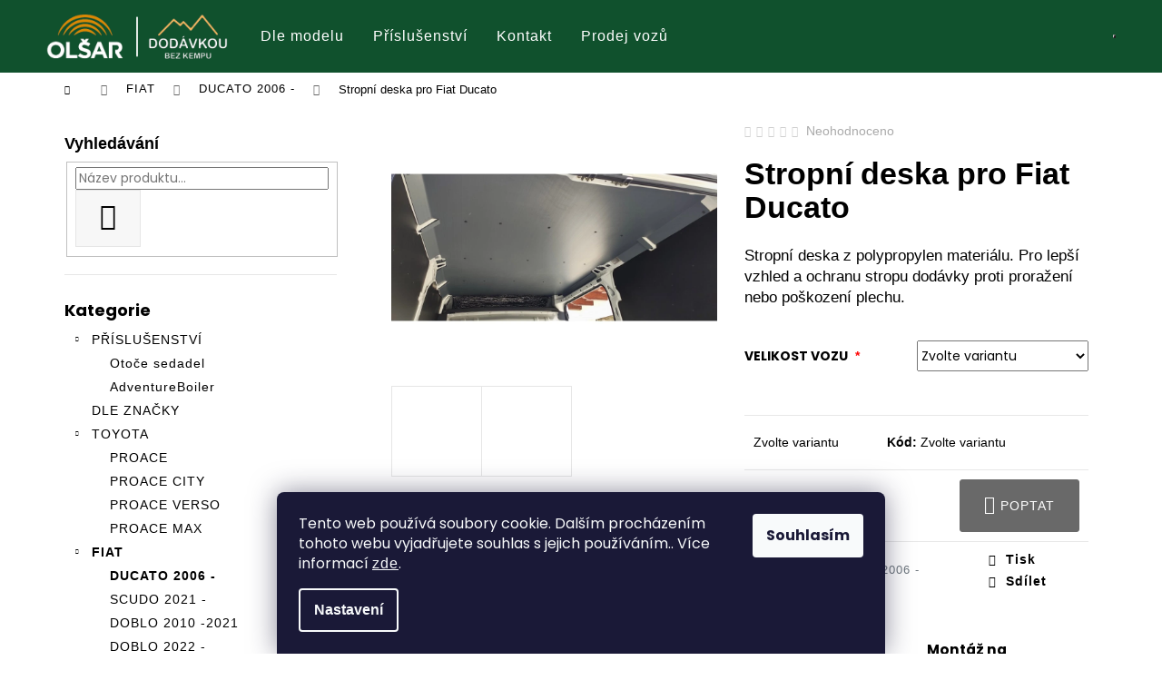

--- FILE ---
content_type: text/html; charset=utf-8
request_url: https://eshop.olsar.cz/ducato-2006-/stropni-deska-pro-fiat-ducato/
body_size: 30017
content:
<!doctype html><html lang="cs" dir="ltr" class="header-background-dark external-fonts-loaded"><head><meta charset="utf-8" /><meta name="viewport" content="width=device-width,initial-scale=1" /><title>Stropní deska pro Fiat Ducato - Olšar - Přestavby obytných a užitkových dodávek</title><link rel="preconnect" href="https://cdn.myshoptet.com" /><link rel="dns-prefetch" href="https://cdn.myshoptet.com" /><link rel="preload" href="https://cdn.myshoptet.com/prj/dist/master/cms/libs/jquery/jquery-1.11.3.min.js" as="script" /><link href="https://cdn.myshoptet.com/prj/dist/master/cms/templates/frontend_templates/shared/css/font-face/poppins.css" rel="stylesheet"><link href="https://cdn.myshoptet.com/prj/dist/master/shop/dist/font-shoptet-12.css.d637f40c301981789c16.css" rel="stylesheet"><script>
dataLayer = [];
dataLayer.push({'shoptet' : {
    "pageId": 839,
    "pageType": "productDetail",
    "currency": "CZK",
    "currencyInfo": {
        "decimalSeparator": ",",
        "exchangeRate": 1,
        "priceDecimalPlaces": 2,
        "symbol": "K\u010d",
        "symbolLeft": 0,
        "thousandSeparator": " "
    },
    "language": "cs",
    "projectId": 580599,
    "product": {
        "id": 858,
        "guid": "2f389a8e-4639-11ee-b190-d216876cc7a6",
        "hasVariants": true,
        "codes": [
            {
                "code": "858\/L1H"
            },
            {
                "code": "858\/L2H"
            },
            {
                "code": "858\/L3H"
            },
            {
                "code": "858\/L4H"
            }
        ],
        "name": "Stropn\u00ed deska pro Fiat Ducato",
        "appendix": "",
        "weight": 0,
        "currentCategory": "FIAT | DUCATO 2006 -",
        "currentCategoryGuid": "e53c50e1-32a2-11ee-9337-8647f5da9d6f",
        "defaultCategory": "FIAT | DUCATO 2006 -",
        "defaultCategoryGuid": "e53c50e1-32a2-11ee-9337-8647f5da9d6f",
        "currency": "CZK",
        "priceWithVatMin": 6655,
        "priceWithVatMax": 9680
    },
    "stocks": [
        {
            "id": "ext",
            "title": "Sklad",
            "isDeliveryPoint": 0,
            "visibleOnEshop": 1
        }
    ],
    "cartInfo": {
        "id": null,
        "freeShipping": false,
        "freeShippingFrom": null,
        "leftToFreeGift": {
            "formattedPrice": "0 K\u010d",
            "priceLeft": 0
        },
        "freeGift": false,
        "leftToFreeShipping": {
            "priceLeft": null,
            "dependOnRegion": null,
            "formattedPrice": null
        },
        "discountCoupon": [],
        "getNoBillingShippingPrice": {
            "withoutVat": 0,
            "vat": 0,
            "withVat": 0
        },
        "cartItems": [],
        "taxMode": "ORDINARY"
    },
    "cart": [],
    "customer": {
        "priceRatio": 1,
        "priceListId": 1,
        "groupId": null,
        "registered": false,
        "mainAccount": false
    }
}});
dataLayer.push({'cookie_consent' : {
    "marketing": "denied",
    "analytics": "denied"
}});
document.addEventListener('DOMContentLoaded', function() {
    shoptet.consent.onAccept(function(agreements) {
        if (agreements.length == 0) {
            return;
        }
        dataLayer.push({
            'cookie_consent' : {
                'marketing' : (agreements.includes(shoptet.config.cookiesConsentOptPersonalisation)
                    ? 'granted' : 'denied'),
                'analytics': (agreements.includes(shoptet.config.cookiesConsentOptAnalytics)
                    ? 'granted' : 'denied')
            },
            'event': 'cookie_consent'
        });
    });
});
</script>
<meta property="og:type" content="website"><meta property="og:site_name" content="eshop.olsar.cz"><meta property="og:url" content="https://eshop.olsar.cz/ducato-2006-/stropni-deska-pro-fiat-ducato/"><meta property="og:title" content="Stropní deska pro Fiat Ducato - Olšar - Přestavby obytných a užitkových dodávek"><meta name="author" content="Olšar - Přestavby obytných a užitkových dodávek"><meta name="web_author" content="Shoptet.cz"><meta name="dcterms.rightsHolder" content="eshop.olsar.cz"><meta name="robots" content="index,follow"><meta property="og:image" content="https://cdn.myshoptet.com/usr/eshop.olsar.cz/user/shop/big/858_0ff88483-32fe-48fb-a760-ceaeb84bcf51-1.jpg?64eef682"><meta property="og:description" content="Stropní deska pro Fiat Ducato. Stropní deska z polypropylen materiálu. Pro lepší vzhled a ochranu stropu dodávky proti proražení nebo poškození plechu.  "><meta name="description" content="Stropní deska pro Fiat Ducato. Stropní deska z polypropylen materiálu. Pro lepší vzhled a ochranu stropu dodávky proti proražení nebo poškození plechu.  "><meta property="product:price:amount" content="6655"><meta property="product:price:currency" content="CZK"><style>:root {--color-primary: #000000;--color-primary-h: 0;--color-primary-s: 0%;--color-primary-l: 0%;--color-primary-hover: #696969;--color-primary-hover-h: 0;--color-primary-hover-s: 0%;--color-primary-hover-l: 41%;--color-secondary: #696969;--color-secondary-h: 0;--color-secondary-s: 0%;--color-secondary-l: 41%;--color-secondary-hover: #000000;--color-secondary-hover-h: 0;--color-secondary-hover-s: 0%;--color-secondary-hover-l: 0%;--color-tertiary: #E9E9E9;--color-tertiary-h: 0;--color-tertiary-s: 0%;--color-tertiary-l: 91%;--color-tertiary-hover: #E9E9E9;--color-tertiary-hover-h: 0;--color-tertiary-hover-s: 0%;--color-tertiary-hover-l: 91%;--color-header-background: #000000;--template-font: "Poppins";--template-headings-font: "Poppins";--header-background-url: url("[data-uri]");--cookies-notice-background: #1A1937;--cookies-notice-color: #F8FAFB;--cookies-notice-button-hover: #f5f5f5;--cookies-notice-link-hover: #27263f;--templates-update-management-preview-mode-content: "Náhled aktualizací šablony je aktivní pro váš prohlížeč."}</style>
    
    <link href="https://cdn.myshoptet.com/prj/dist/master/shop/dist/main-12.less.a712b24f4ee06168baf8.css" rel="stylesheet" />
                <link href="https://cdn.myshoptet.com/prj/dist/master/shop/dist/mobile-header-v1-12.less.b339935b08864b3ce9dc.css" rel="stylesheet" />
    
    <script>var shoptet = shoptet || {};</script>
    <script src="https://cdn.myshoptet.com/prj/dist/master/shop/dist/main-3g-header.js.05f199e7fd2450312de2.js"></script>
<!-- User include --><!-- project html code header -->
<link rel="stylesheet" href="/user/documents/css/global.css?v=2">

<link rel="stylesheet" href="/user/documents/css/megamenu.css?v=2">

<!-- Google Tag Manager -->
<script>(function(w,d,s,l,i){w[l]=w[l]||[];w[l].push({'gtm.start':
new Date().getTime(),event:'gtm.js'});var f=d.getElementsByTagName(s)[0],
j=d.createElement(s),dl=l!='dataLayer'?'&l='+l:'';j.async=true;j.src=
'https://www.googletagmanager.com/gtm.js?id='+i+dl;f.parentNode.insertBefore(j,f);
})(window,document,'script','dataLayer','GTM-WP9M7MVX');</script>
<!-- End Google Tag Manager -->

<style>
    /* Product description responsive grid */
		.desc-card {
      padding: 1rem;
    }
    
    .desc-card-pin-right {
      text-align: right;
    }
    
    .desc-cards {
        max-width: 1200px;
        margin: 0 auto;
        display: grid;
        align-items: center;
        gap: 1rem;
    }
    
    @media (min-width: 600px) {
    .desc-cards { grid-template-columns: repeat(2, 1fr); }
    }
    
    .desc-cards-grey {
	    	background-color: #EDEDED;
    }
    
    /* Product description responsive grid for 4 and 3 columns*/
		.desc-card-4, .desc-card-3 {
      padding: 1rem;
    }
    
    .desc-cards-4, .desc-cards-3 {
        max-width: 1200px;
        margin: 0 auto;
        display: grid;
        align-items: center;
        gap: 1rem;
    }
    
    @media (min-width: 600px) {
    .desc-cards-4 { grid-template-columns: repeat(4, 1fr); }
    .desc-cards-3 { grid-template-columns: repeat(3, 1fr); }
    }
  
  	/* Product info table of two columns */
  	table.info-tab {
    	width: 100%;
  		text-align: center;
    }
    
    table.info-tab td {
    	width: 50%;
    }
    
    /* Full width description table */
    table.standard {
    	width: 100%;
    }
    
    table.standard, table.standard th, table.standard td {
      border: 1px solid #EDEDED;
      border-collapse: collapse;
    }
    
    table.standard th {
    	text-align: left;
      background-color: #EDEDED;
    }
    
    table.standard th, table.standard td {
    	padding: 15px;
    }
    
    table.info-tab-4 {
    	width: 100%;
  		text-align: center;
    }
    
    table.info-tab-4 td {
    	width: 25%;
    }
    
    /* Rozmezí variant */
    table.detail-parameters tbody tr th{
			line-height: 1.3;
      border-bottom: 10px solid white;
    	border-top: 10px solid white;
    }
    
    /* Popisek k ceně, zda obsahuje montáž */
    .price-contains-label {
      padding-left: 3px;
      padding-right: 3px;
      margin-left: -3px;
		}
    
    /* Hide nav buttons borders */
    .navigation-buttons > a {
      border-left-style: none;
      border-right-style: none;
    }
    
    /* Social buttons - make normal width */
    .social-buttons-wrapper {
      width: 30%;
    }

    .detail-parameters-wrapper {
      width: 70%;
    }
    
    /* Menu width */
    
    
    @media (max-width: 480px) {
      div.navigation-wrapper {
        position: relative;
      }

      div.navigation-buttons {
        top: 17%;
      }
      #header .container {
        height: auto;
        min-height: 60px;
      }
      .container.navigation-wrapper .site-name {
          flex: 0 1 120px;
      }

      .navigation-buttons a[data-target="navigation"] {
        color: #fff;
        background-color: transparent;
      }
    }
    
		/* Cathegories list center */
    .categories_list {
   		justify-content: center !important;
    }
    
    /* Hide homepage tabs */
    .homepage-tabs-wrapper {
    display: none !important;
    }
    
    /* Style menu "Více"/"Další značky" */
    .menu-helper span {
    	letter-spacing: 1px;
    }
    
    /* Free shipping flag */
    .flag.flag-freeshipping {
    	background-color: #E29206 !important;
    }
    
    .flags-extra .flag {
    	border-radius: 10px !important;
    }
    
    /* Remove arrow icon on quote button */
    .link-icon.chat.btn.btn-conversion:after {
			    display: none;
    }
    
    .link-icon.chat.btn.btn-conversion:before {
			    display: inline-block;
          margin-bottom: 0;
    }
    
    /* Bannery */
        .sb-banner {    
            position: relative;
            height: 70vh;
            min-height: 600px;
            background-size: cover;
            color: #fff; /* Text color */
            display: flex;
            justify-content: center;
            align-items: center;
            text-align: center;
            overflow: hidden;
            margin: 8px;
        }

        .sb-banner::before {
            content: '';
            position: absolute;
            top: 0;
            left: 0;
            width: 100%;
            height: 100%;
            background: rgba(0, 0, 0, 0.7); /* Dim effect */
            z-index: 1;
        }

        .sb-banner-content {
            position: relative;
            z-index: 2;
            padding: 3rem;
        }

        .sb-banner h1, .sb-banner h2 {
        		font-size: 6rem;
            margin: 0;
            text-transform: uppercase;
            font-weight: 800;
            color: #E18E05;
            font-family: "Montserrat", system-ui;
            letter-spacing: 2px;
            margin-bottom: 2rem;
        }
        
        @media (max-width: 768px) {
        	.sb-banner h1, .sb-banner h2 {
        		font-size: 4rem;

        	}
        }

        .sb-banner p {
        		font-size: 2rem;
            font-family: "Montserrat", system-ui;
            margin-bottom: 2rem;
        }
        .sb-banner a.btn-secondary {
        	border: none;
          border-radius: 3px;
        }
        
        /*For width of the images*/
        .w-lg-50 {
        	width: 50%
        }
        
        @media (max-width: 768px) {
        	.w-lg-50 {
        		width: 100%
        	}
        }
        
        /* Address */
        .contact-box ul li>span.address:before {
    				content: "\e923";
				}
        
        /* Helper classes */

        @media (max-width: 768px) {
          .hide-mobile {
            display: none;
          }
        }

        @media (min-width: 768px) {
          .hide-desktop {
            display: none;
          }
        }
</style>
<!-- /User include --><link rel="shortcut icon" href="/favicon.ico" type="image/x-icon" /><link rel="canonical" href="https://eshop.olsar.cz/ducato-2006-/stropni-deska-pro-fiat-ducato/" />    <!-- Global site tag (gtag.js) - Google Analytics -->
    <script async src="https://www.googletagmanager.com/gtag/js?id=G-D8QVC2QCG8"></script>
    <script>
        
        window.dataLayer = window.dataLayer || [];
        function gtag(){dataLayer.push(arguments);}
        

                    console.debug('default consent data');

            gtag('consent', 'default', {"ad_storage":"denied","analytics_storage":"denied","ad_user_data":"denied","ad_personalization":"denied","wait_for_update":500});
            dataLayer.push({
                'event': 'default_consent'
            });
        
        gtag('js', new Date());

        
                gtag('config', 'G-D8QVC2QCG8', {"groups":"GA4","send_page_view":false,"content_group":"productDetail","currency":"CZK","page_language":"cs"});
        
        
        
        
        
        
                    gtag('event', 'page_view', {"send_to":"GA4","page_language":"cs","content_group":"productDetail","currency":"CZK"});
        
                gtag('set', 'currency', 'CZK');

        gtag('event', 'view_item', {
            "send_to": "UA",
            "items": [
                {
                    "id": "858\/L1H",
                    "name": "Stropn\u00ed deska pro Fiat Ducato",
                    "category": "FIAT \/ DUCATO 2006 -",
                                                            "variant": "Velikost vozu: L1H1",
                                        "price": 5500
                }
            ]
        });
        
        
        
        
        
                    gtag('event', 'view_item', {"send_to":"GA4","page_language":"cs","content_group":"productDetail","value":5500,"currency":"CZK","items":[{"item_id":"858\/L1H","item_name":"Stropn\u00ed deska pro Fiat Ducato","item_category":"FIAT","item_category2":"DUCATO 2006 -","item_variant":"858\/L1H~Velikost vozu: L1H1","price":5500,"quantity":1,"index":0}]});
        
        
        
        
        
        
        
        document.addEventListener('DOMContentLoaded', function() {
            if (typeof shoptet.tracking !== 'undefined') {
                for (var id in shoptet.tracking.bannersList) {
                    gtag('event', 'view_promotion', {
                        "send_to": "UA",
                        "promotions": [
                            {
                                "id": shoptet.tracking.bannersList[id].id,
                                "name": shoptet.tracking.bannersList[id].name,
                                "position": shoptet.tracking.bannersList[id].position
                            }
                        ]
                    });
                }
            }

            shoptet.consent.onAccept(function(agreements) {
                if (agreements.length !== 0) {
                    console.debug('gtag consent accept');
                    var gtagConsentPayload =  {
                        'ad_storage': agreements.includes(shoptet.config.cookiesConsentOptPersonalisation)
                            ? 'granted' : 'denied',
                        'analytics_storage': agreements.includes(shoptet.config.cookiesConsentOptAnalytics)
                            ? 'granted' : 'denied',
                                                                                                'ad_user_data': agreements.includes(shoptet.config.cookiesConsentOptPersonalisation)
                            ? 'granted' : 'denied',
                        'ad_personalization': agreements.includes(shoptet.config.cookiesConsentOptPersonalisation)
                            ? 'granted' : 'denied',
                        };
                    console.debug('update consent data', gtagConsentPayload);
                    gtag('consent', 'update', gtagConsentPayload);
                    dataLayer.push(
                        { 'event': 'update_consent' }
                    );
                }
            });
        });
    </script>
</head><body class="desktop id-839 in-ducato-2006- template-12 type-product type-detail multiple-columns-body columns-mobile-2 columns-3 ums_forms_redesign--off ums_a11y_category_page--on ums_discussion_rating_forms--off ums_flags_display_unification--on ums_a11y_login--on mobile-header-version-1"><noscript>
    <style>
        #header {
            padding-top: 0;
            position: relative !important;
            top: 0;
        }
        .header-navigation {
            position: relative !important;
        }
        .overall-wrapper {
            margin: 0 !important;
        }
        body:not(.ready) {
            visibility: visible !important;
        }
    </style>
    <div class="no-javascript">
        <div class="no-javascript__title">Musíte změnit nastavení vašeho prohlížeče</div>
        <div class="no-javascript__text">Podívejte se na: <a href="https://www.google.com/support/bin/answer.py?answer=23852">Jak povolit JavaScript ve vašem prohlížeči</a>.</div>
        <div class="no-javascript__text">Pokud používáte software na blokování reklam, může být nutné povolit JavaScript z této stránky.</div>
        <div class="no-javascript__text">Děkujeme.</div>
    </div>
</noscript>

        <div id="fb-root"></div>
        <script>
            window.fbAsyncInit = function() {
                FB.init({
//                    appId            : 'your-app-id',
                    autoLogAppEvents : true,
                    xfbml            : true,
                    version          : 'v19.0'
                });
            };
        </script>
        <script async defer crossorigin="anonymous" src="https://connect.facebook.net/cs_CZ/sdk.js"></script>    <div class="siteCookies siteCookies--bottom siteCookies--dark js-siteCookies" role="dialog" data-testid="cookiesPopup" data-nosnippet>
        <div class="siteCookies__form">
            <div class="siteCookies__content">
                <div class="siteCookies__text">
                    Tento web používá soubory cookie. Dalším procházením tohoto webu vyjadřujete souhlas s jejich používáním.. Více informací <a href="/podminky-ochrany-osobnich-udaju/" target="\&quot;_blank\&quot;" rel="\&quot;" noreferrer="">zde</a>.
                </div>
                <p class="siteCookies__links">
                    <button class="siteCookies__link js-cookies-settings" aria-label="Nastavení cookies" data-testid="cookiesSettings">Nastavení</button>
                </p>
            </div>
            <div class="siteCookies__buttonWrap">
                                <button class="siteCookies__button js-cookiesConsentSubmit" value="all" aria-label="Přijmout cookies" data-testid="buttonCookiesAccept">Souhlasím</button>
            </div>
        </div>
        <script>
            document.addEventListener("DOMContentLoaded", () => {
                const siteCookies = document.querySelector('.js-siteCookies');
                document.addEventListener("scroll", shoptet.common.throttle(() => {
                    const st = document.documentElement.scrollTop;
                    if (st > 1) {
                        siteCookies.classList.add('siteCookies--scrolled');
                    } else {
                        siteCookies.classList.remove('siteCookies--scrolled');
                    }
                }, 100));
            });
        </script>
    </div>
<a href="#content" class="skip-link sr-only">Přejít na obsah</a><div class="overall-wrapper">
    <div class="user-action">
                        <dialog id="login" class="dialog dialog--modal dialog--fullscreen js-dialog--modal" aria-labelledby="loginHeading">
        <div class="dialog__close dialog__close--arrow">
                        <button type="button" class="btn toggle-window-arr" data-dialog-close data-testid="backToShop">Zpět <span>do obchodu</span></button>
            </div>
        <div class="dialog__wrapper">
            <div class="dialog__content dialog__content--form">
                <div class="dialog__header">
                    <h2 id="loginHeading" class="dialog__heading dialog__heading--login">Přihlášení k vašemu účtu</h2>
                </div>
                <div id="customerLogin" class="dialog__body">
                    <form action="/action/Customer/Login/" method="post" id="formLoginIncluded" class="csrf-enabled formLogin" data-testid="formLogin"><input type="hidden" name="referer" value="" /><div class="form-group"><div class="input-wrapper email js-validated-element-wrapper no-label"><input type="email" name="email" class="form-control" autofocus placeholder="E-mailová adresa (např. jan@novak.cz)" data-testid="inputEmail" autocomplete="email" required /></div></div><div class="form-group"><div class="input-wrapper password js-validated-element-wrapper no-label"><input type="password" name="password" class="form-control" placeholder="Heslo" data-testid="inputPassword" autocomplete="current-password" required /><span class="no-display">Nemůžete vyplnit toto pole</span><input type="text" name="surname" value="" class="no-display" /></div></div><div class="form-group"><div class="login-wrapper"><button type="submit" class="btn btn-secondary btn-text btn-login" data-testid="buttonSubmit">Přihlásit se</button><div class="password-helper"><a href="/registrace/" data-testid="signup" rel="nofollow">Nová registrace</a><a href="/klient/zapomenute-heslo/" rel="nofollow">Zapomenuté heslo</a></div></div></div></form>
                </div>
            </div>
        </div>
    </dialog>
            </div>
<header id="header"><div class="container navigation-wrapper"><div class="site-name"><a href="/" data-testid="linkWebsiteLogo"><img src="https://cdn.myshoptet.com/usr/eshop.olsar.cz/user/logos/olsar_dodavkou_logo_black-removebg-preview.png" alt="Olšar - Přestavby obytných a užitkových dodávek" fetchpriority="low" /></a></div><nav id="navigation" aria-label="Hlavní menu" data-collapsible="true"><div class="navigation-in menu"><ul class="menu-level-1" role="menubar" data-testid="headerMenuItems"><li class="menu-item-710 ext" role="none"><a href="/prislusenstvi-pro-obytne-dodavky/" data-testid="headerMenuItem" role="menuitem" aria-haspopup="true" aria-expanded="false"><b>PŘÍSLUŠENSTVÍ</b><span class="submenu-arrow"></span></a><ul class="menu-level-2" aria-label="PŘÍSLUŠENSTVÍ" tabindex="-1" role="menu"><li class="menu-item-930" role="none"><a href="/otoce-sedadel/" data-image="https://cdn.myshoptet.com/usr/eshop.olsar.cz/user/categories/thumb/otoc___sedadla_proace_.png" data-testid="headerMenuItem" role="menuitem"><span>Otoče sedadel</span></a>
                        </li><li class="menu-item-964" role="none"><a href="/adventureboiler/" data-image="https://cdn.myshoptet.com/usr/eshop.olsar.cz/user/categories/thumb/logo.png" data-testid="headerMenuItem" role="menuitem"><span>AdventureBoiler</span></a>
                        </li></ul></li>
<li class="menu-item-990" role="none"><a href="/znacky/" data-testid="headerMenuItem" role="menuitem" aria-expanded="false"><b>DLE ZNAČKY</b></a></li>
<li class="menu-item-719 ext" role="none"><a href="/toyota/" data-testid="headerMenuItem" role="menuitem" aria-haspopup="true" aria-expanded="false"><b>TOYOTA</b><span class="submenu-arrow"></span></a><ul class="menu-level-2" aria-label="TOYOTA" tabindex="-1" role="menu"><li class="menu-item-743" role="none"><a href="/toyota-proace/" data-image="https://cdn.myshoptet.com/usr/eshop.olsar.cz/user/categories/thumb/proace_.jpeg" data-testid="headerMenuItem" role="menuitem"><span>PROACE</span></a>
                        </li><li class="menu-item-809" role="none"><a href="/proace-city/" data-image="https://cdn.myshoptet.com/usr/eshop.olsar.cz/user/categories/thumb/30709-1.png" data-testid="headerMenuItem" role="menuitem"><span>PROACE CITY</span></a>
                        </li><li class="menu-item-725" role="none"><a href="/proace-verso/" data-image="https://cdn.myshoptet.com/usr/eshop.olsar.cz/user/categories/thumb/proace.jpeg" data-testid="headerMenuItem" role="menuitem"><span>PROACE VERSO</span></a>
                        </li><li class="menu-item-951" role="none"><a href="/proace-max/" data-image="https://cdn.myshoptet.com/usr/eshop.olsar.cz/user/categories/thumb/proace_max.png" data-testid="headerMenuItem" role="menuitem"><span>PROACE MAX</span></a>
                        </li></ul></li>
<li class="menu-item-761 ext" role="none"><a href="/fiat/" data-testid="headerMenuItem" role="menuitem" aria-haspopup="true" aria-expanded="false"><b>FIAT</b><span class="submenu-arrow"></span></a><ul class="menu-level-2" aria-label="FIAT" tabindex="-1" role="menu"><li class="menu-item-839 active" role="none"><a href="/ducato-2006-/" data-image="https://cdn.myshoptet.com/usr/eshop.olsar.cz/user/categories/thumb/fiat_ducato.png" data-testid="headerMenuItem" role="menuitem"><span>DUCATO 2006 -</span></a>
                        </li><li class="menu-item-785" role="none"><a href="/fiat-scudo-2021-/" data-image="https://cdn.myshoptet.com/usr/eshop.olsar.cz/user/categories/thumb/scudo.jpeg" data-testid="headerMenuItem" role="menuitem"><span>SCUDO 2021 -</span></a>
                        </li><li class="menu-item-842" role="none"><a href="/doblo-2010-2021/" data-image="https://cdn.myshoptet.com/usr/eshop.olsar.cz/user/categories/thumb/fiat-doblo.jpeg" data-testid="headerMenuItem" role="menuitem"><span>DOBLO 2010 -2021</span></a>
                        </li><li class="menu-item-957" role="none"><a href="/doblo-2022-/" data-image="https://cdn.myshoptet.com/usr/eshop.olsar.cz/user/categories/thumb/fiat-doblo-van-2022-2024.jpg" data-testid="headerMenuItem" role="menuitem"><span>DOBLO 2022 -</span></a>
                        </li><li class="menu-item-978" role="none"><a href="/talento-2016-2020/" data-image="https://cdn.myshoptet.com/usr/eshop.olsar.cz/user/categories/thumb/f5e42742-cba9-456f-9cee-002cdac93676.png" data-testid="headerMenuItem" role="menuitem"><span>TALENTO 2016 - 2020</span></a>
                        </li></ul></li>
<li class="menu-item-755 ext" role="none"><a href="/peugeot/" data-testid="headerMenuItem" role="menuitem" aria-haspopup="true" aria-expanded="false"><b>PEUGEOT</b><span class="submenu-arrow"></span></a><ul class="menu-level-2" aria-label="PEUGEOT" tabindex="-1" role="menu"><li class="menu-item-818" role="none"><a href="/boxer-2006-/" data-image="https://cdn.myshoptet.com/usr/eshop.olsar.cz/user/categories/thumb/peugeot-boxer-2022_nahled_.jpeg" data-testid="headerMenuItem" role="menuitem"><span>BOXER 2006 -</span></a>
                        </li><li class="menu-item-770" role="none"><a href="/peugeot-traveller-2016-/" data-image="https://cdn.myshoptet.com/usr/eshop.olsar.cz/user/categories/thumb/traveler.jpeg" data-testid="headerMenuItem" role="menuitem"><span>TRAVELLER 2016 -</span></a>
                        </li><li class="menu-item-773" role="none"><a href="/peugeot-expert-polokombi-polokombi-flexi-2016-/" data-image="https://cdn.myshoptet.com/usr/eshop.olsar.cz/user/categories/thumb/expert.jpeg" data-testid="headerMenuItem" role="menuitem"><span>EXPERT POLOKOMBI/POLOKOMBI FLEXI 2016 -</span></a>
                        </li><li class="menu-item-776" role="none"><a href="/peugeot-expert-furgon-2016-/" data-image="https://cdn.myshoptet.com/usr/eshop.olsar.cz/user/categories/thumb/expert-1.jpeg" data-testid="headerMenuItem" role="menuitem"><span>EXPERT FURGON 2016 -</span></a>
                        </li><li class="menu-item-821" role="none"><a href="/partner-2018-/" data-image="https://cdn.myshoptet.com/usr/eshop.olsar.cz/user/categories/thumb/peugeot_partner_nahled.jpeg" data-testid="headerMenuItem" role="menuitem"><span>PARTNER 2018 -</span></a>
                        </li><li class="menu-item-924" role="none"><a href="/e-expert/" data-image="https://cdn.myshoptet.com/usr/eshop.olsar.cz/user/categories/thumb/peugeot_image_e-expert_e0_810x455.png" data-testid="headerMenuItem" role="menuitem"><span>e-EXPERT</span></a>
                        </li><li class="menu-item-927" role="none"><a href="/rifter/" data-image="https://cdn.myshoptet.com/usr/eshop.olsar.cz/user/categories/thumb/rifter_810x455_gt_2.png" data-testid="headerMenuItem" role="menuitem"><span>RIFTER</span></a>
                        </li></ul></li>
<li class="menu-item-752 ext" role="none"><a href="/citroen/" data-testid="headerMenuItem" role="menuitem" aria-haspopup="true" aria-expanded="false"><b>CITROEN</b><span class="submenu-arrow"></span></a><ul class="menu-level-2" aria-label="CITROEN" tabindex="-1" role="menu"><li class="menu-item-815" role="none"><a href="/jumper-2006-/" data-image="https://cdn.myshoptet.com/usr/eshop.olsar.cz/user/categories/thumb/citroen_jumper_nahled.jpeg" data-testid="headerMenuItem" role="menuitem"><span>JUMPER 2006 -</span></a>
                        </li><li class="menu-item-764" role="none"><a href="/citroen-jumpy-kombi-2016-/" data-image="https://cdn.myshoptet.com/usr/eshop.olsar.cz/user/categories/thumb/uv-model-jumpy-00.jpg" data-testid="headerMenuItem" role="menuitem"><span>JUMPY KOMBI 2016 -</span></a>
                        </li><li class="menu-item-767" role="none"><a href="/citroen-jumpy-furgon-2016-/" data-image="https://cdn.myshoptet.com/usr/eshop.olsar.cz/user/categories/thumb/uv-model-jumpy-00-1.jpg" data-testid="headerMenuItem" role="menuitem"><span>JUMPY FURGON 2016 -</span></a>
                        </li><li class="menu-item-791" role="none"><a href="/citroen-spacetourer-2016-2023/" data-image="https://cdn.myshoptet.com/usr/eshop.olsar.cz/user/categories/thumb/spacetourer.jpeg" data-testid="headerMenuItem" role="menuitem"><span>SPACETOURER 2016 - 2023</span></a>
                        </li><li class="menu-item-812" role="none"><a href="/berlingo/" data-image="https://cdn.myshoptet.com/usr/eshop.olsar.cz/user/categories/thumb/citroen_berlingo_nahled.jpeg" data-testid="headerMenuItem" role="menuitem"><span>BERLINGO 2018 -</span></a>
                        </li></ul></li>
<li class="menu-item-722 ext" role="none"><a href="/volkswagen/" data-testid="headerMenuItem" role="menuitem" aria-haspopup="true" aria-expanded="false"><b>VOLKSWAGEN</b><span class="submenu-arrow"></span></a><ul class="menu-level-2" aria-label="VOLKSWAGEN" tabindex="-1" role="menu"><li class="menu-item-858" role="none"><a href="/caddy-2015-2021/" data-image="https://cdn.myshoptet.com/usr/eshop.olsar.cz/user/categories/thumb/caddy_2016.jpeg" data-testid="headerMenuItem" role="menuitem"><span>CADDY 2015 - 2021</span></a>
                        </li><li class="menu-item-861" role="none"><a href="/caddy-2021-/" data-image="https://cdn.myshoptet.com/usr/eshop.olsar.cz/user/categories/thumb/vw_caddy_novy__.jpeg" data-testid="headerMenuItem" role="menuitem"><span>CADDY 2021 -</span></a>
                        </li><li class="menu-item-728" role="none"><a href="/transporter-t5-a-t6/" data-image="https://cdn.myshoptet.com/usr/eshop.olsar.cz/user/categories/thumb/vw_transporter.jpeg" data-testid="headerMenuItem" role="menuitem"><span>TRANSPORTER T5 a T6</span></a>
                        </li><li class="menu-item-1042" role="none"><a href="/transporter-t7/" data-image="https://cdn.myshoptet.com/usr/eshop.olsar.cz/user/categories/thumb/15b4a345-269e-4822-b2ce-9772e9076793.jpg" data-testid="headerMenuItem" role="menuitem"><span>TRANSPORTER T7</span></a>
                        </li><li class="menu-item-800" role="none"><a href="/caravelle/" data-image="https://cdn.myshoptet.com/usr/eshop.olsar.cz/user/categories/thumb/vw_carravelle.png" data-testid="headerMenuItem" role="menuitem"><span>CARAVELLE T5 a T6</span></a>
                        </li><li class="menu-item-731" role="none"><a href="/multivan-t5-a-t6/" data-image="https://cdn.myshoptet.com/usr/eshop.olsar.cz/user/categories/thumb/vw_multivan.jpeg" data-testid="headerMenuItem" role="menuitem"><span>MULTIVAN T5 a T6</span></a>
                        </li><li class="menu-item-855" role="none"><a href="/crafter-2006-2016/" data-image="https://cdn.myshoptet.com/usr/eshop.olsar.cz/user/categories/thumb/vw_crafter_do_roku_2016.jpeg" data-testid="headerMenuItem" role="menuitem"><span>CRAFTER 2006 - 2016</span></a>
                        </li><li class="menu-item-897" role="none"><a href="/crafter-2016-/" data-image="https://cdn.myshoptet.com/usr/eshop.olsar.cz/user/categories/thumb/crafter.jpg" data-testid="headerMenuItem" role="menuitem"><span>CRAFTER 2016 -</span></a>
                        </li></ul></li>
<li class="menu-item-734 ext" role="none"><a href="/ford/" data-testid="headerMenuItem" role="menuitem" aria-haspopup="true" aria-expanded="false"><b>FORD</b><span class="submenu-arrow"></span></a><ul class="menu-level-2" aria-label="FORD" tabindex="-1" role="menu"><li class="menu-item-806" role="none"><a href="/transit-2014-/" data-image="https://cdn.myshoptet.com/usr/eshop.olsar.cz/user/categories/thumb/ford_transit-1.jpeg" data-testid="headerMenuItem" role="menuitem"><span>TRANSIT 2014+</span></a>
                        </li><li class="menu-item-737" role="none"><a href="/transit-custom-2012-/" data-image="https://cdn.myshoptet.com/usr/eshop.olsar.cz/user/categories/thumb/ford-transit-custom-2019-recall-battery-cable.jpg" data-testid="headerMenuItem" role="menuitem"><span>TRANSIT CUSTOM 2012+</span></a>
                        </li><li class="menu-item-1012" role="none"><a href="/ford-transit-custom-2024-/" data-image="https://cdn.myshoptet.com/usr/eshop.olsar.cz/user/categories/thumb/ford_transit_custom_2024-.jpg" data-testid="headerMenuItem" role="menuitem"><span>TRANSIT CUSTOM 2024+</span></a>
                        </li><li class="menu-item-967" role="none"><a href="/transit-connect-2014-/" data-image="https://cdn.myshoptet.com/usr/eshop.olsar.cz/user/categories/thumb/transit-connect-2014.jpg" data-testid="headerMenuItem" role="menuitem"><span>TRANSIT CONNECT 2014+</span></a>
                        </li><li class="menu-item-1024" role="none"><a href="/transit-connect-2024/" data-image="https://cdn.myshoptet.com/usr/eshop.olsar.cz/user/categories/thumb/ford-transit_connect-eu-showroom_image-16x9-768x432-lhd.png" data-testid="headerMenuItem" role="menuitem"><span>TRANSIT CONNECT 2024+</span></a>
                        </li><li class="menu-item-900" role="none"><a href="/tourneo-custom-2012-/" data-image="https://cdn.myshoptet.com/usr/eshop.olsar.cz/user/categories/thumb/kwahzq.jpeg" data-testid="headerMenuItem" role="menuitem"><span>TOURNEO CUSTOM 2012+</span></a>
                        </li><li class="menu-item-1021" role="none"><a href="/tourneo-custom-2024-/" data-image="https://cdn.myshoptet.com/usr/eshop.olsar.cz/user/categories/thumb/tourneo_custom_2024__.jpeg" data-testid="headerMenuItem" role="menuitem"><span>TOURNEO CUSTOM 2024+</span></a>
                        </li><li class="menu-item-846" role="none"><a href="/tourneo-connect-2014-/" data-image="https://cdn.myshoptet.com/usr/eshop.olsar.cz/user/categories/thumb/ford_transit_connect.png" data-testid="headerMenuItem" role="menuitem"><span>TOURNEO CONNECT 2014+</span></a>
                        </li></ul></li>
<li class="menu-item-794 ext" role="none"><a href="/renault/" data-testid="headerMenuItem" role="menuitem" aria-haspopup="true" aria-expanded="false"><b>RENAULT</b><span class="submenu-arrow"></span></a><ul class="menu-level-2" aria-label="RENAULT" tabindex="-1" role="menu"><li class="menu-item-797" role="none"><a href="/master/" data-image="https://cdn.myshoptet.com/usr/eshop.olsar.cz/user/categories/thumb/renault_master.png" data-testid="headerMenuItem" role="menuitem"><span>MASTER 2010 -</span></a>
                        </li><li class="menu-item-803" role="none"><a href="/trafic/" data-image="https://cdn.myshoptet.com/usr/eshop.olsar.cz/user/categories/thumb/renault_trafic.jpeg" data-testid="headerMenuItem" role="menuitem"><span>TRAFIC 2014 -</span></a>
                        </li><li class="menu-item-833" role="none"><a href="/kangoo-2021-/" data-image="https://cdn.myshoptet.com/usr/eshop.olsar.cz/user/categories/thumb/renault_kangoo.png" data-testid="headerMenuItem" role="menuitem"><span>KANGOO 2021 -</span></a>
                        </li><li class="menu-item-836" role="none"><a href="/express-2021-/" data-image="https://cdn.myshoptet.com/usr/eshop.olsar.cz/user/categories/thumb/renault_kangoo-1.png" data-testid="headerMenuItem" role="menuitem"><span>EXPRESS 2021 -</span></a>
                        </li><li class="menu-item-1018" role="none"><a href="/master-2024/" data-image="https://cdn.myshoptet.com/usr/eshop.olsar.cz/user/categories/thumb/nijwa-renault-master-2024-14.jpg" data-testid="headerMenuItem" role="menuitem"><span>MASTER 2024+</span></a>
                        </li></ul></li>
<li class="menu-item-876 ext" role="none"><a href="/iveco/" data-testid="headerMenuItem" role="menuitem" aria-haspopup="true" aria-expanded="false"><b>IVECO</b><span class="submenu-arrow"></span></a><ul class="menu-level-2" aria-label="IVECO" tabindex="-1" role="menu"><li class="menu-item-879" role="none"><a href="/daily-2014-/" data-image="https://cdn.myshoptet.com/usr/eshop.olsar.cz/user/categories/thumb/iveco_daily.jpeg" data-testid="headerMenuItem" role="menuitem"><span>DAILY 2014 -</span></a>
                        </li></ul></li>
<li class="menu-item-758 ext" role="none"><a href="/opel/" data-testid="headerMenuItem" role="menuitem" aria-haspopup="true" aria-expanded="false"><b>OPEL</b><span class="submenu-arrow"></span></a><ul class="menu-level-2" aria-label="OPEL" tabindex="-1" role="menu"><li class="menu-item-779" role="none"><a href="/opel-vivaro-2019-/" data-image="https://cdn.myshoptet.com/usr/eshop.olsar.cz/user/categories/thumb/vivaro.jpeg" data-testid="headerMenuItem" role="menuitem"><span>VIVARO 2019+</span></a>
                        </li><li class="menu-item-782" role="none"><a href="/opel-zafira-2020-/" data-image="https://cdn.myshoptet.com/usr/eshop.olsar.cz/user/categories/thumb/zafira.jpeg" data-testid="headerMenuItem" role="menuitem"><span>ZAFIRA 2020+</span></a>
                        </li><li class="menu-item-830" role="none"><a href="/combo-e-2018-/" data-image="https://cdn.myshoptet.com/usr/eshop.olsar.cz/user/categories/thumb/combo-e-life-cgi.png" data-testid="headerMenuItem" role="menuitem"><span>COMBO E 2018+</span></a>
                        </li><li class="menu-item-1015" role="none"><a href="/movano-2010-2021/" data-image="https://cdn.myshoptet.com/usr/eshop.olsar.cz/user/categories/thumb/f4fb7ae3f1316b8a708015d00f7d1067.png" data-testid="headerMenuItem" role="menuitem"><span>MOVANO 2010 - 2021</span></a>
                        </li><li class="menu-item-824" role="none"><a href="/movano-2021-/" data-image="https://cdn.myshoptet.com/usr/eshop.olsar.cz/user/categories/thumb/opel_movano_nahled.jpeg" data-testid="headerMenuItem" role="menuitem"><span>MOVANO 2021+</span></a>
                        </li></ul></li>
<li class="menu-item-849 ext" role="none"><a href="/mercedes-benz/" data-testid="headerMenuItem" role="menuitem" aria-haspopup="true" aria-expanded="false"><b>MERCEDES-BENZ</b><span class="submenu-arrow"></span></a><ul class="menu-level-2" aria-label="MERCEDES-BENZ" tabindex="-1" role="menu"><li class="menu-item-852" role="none"><a href="/sprinter-2006-2018/" data-image="https://cdn.myshoptet.com/usr/eshop.olsar.cz/user/categories/thumb/mercedes_sprinter_do_roku_2018.png" data-testid="headerMenuItem" role="menuitem"><span>SPRINTER 2006 - 2018</span></a>
                        </li><li class="menu-item-864" role="none"><a href="/sprinter-2018-/" data-image="https://cdn.myshoptet.com/usr/eshop.olsar.cz/user/categories/thumb/mercedes_sprinter_2018_-.png" data-testid="headerMenuItem" role="menuitem"><span>SPRINTER 2018+</span></a>
                        </li><li class="menu-item-867" role="none"><a href="/vito-w447--2014-/" data-image="https://cdn.myshoptet.com/usr/eshop.olsar.cz/user/categories/thumb/mercedes_vito.png" data-testid="headerMenuItem" role="menuitem"><span>VITO W447 (2014 -)</span></a>
                        </li><li class="menu-item-870" role="none"><a href="/trida-v/" data-image="https://cdn.myshoptet.com/usr/eshop.olsar.cz/user/categories/thumb/mercedes_v-removebg-preview.png" data-testid="headerMenuItem" role="menuitem"><span>TŘÍDA V</span></a>
                        </li></ul></li>
<li class="menu-item-918 ext" role="none"><a href="/man/" data-testid="headerMenuItem" role="menuitem" aria-haspopup="true" aria-expanded="false"><b>MAN</b><span class="submenu-arrow"></span></a><ul class="menu-level-2" aria-label="MAN" tabindex="-1" role="menu"><li class="menu-item-921" role="none"><a href="/tge/" data-image="https://cdn.myshoptet.com/usr/eshop.olsar.cz/user/categories/thumb/tge_-_2017.png" data-testid="headerMenuItem" role="menuitem"><span>TGE</span></a>
                        </li></ul></li>
<li class="menu-item-984" role="none"><a href="/prodej-vozu/" data-testid="headerMenuItem" role="menuitem" aria-expanded="false"><b>PRODEJ VOZŮ</b></a></li>
</ul>
    <ul class="navigationActions" role="menu">
                            <li role="none">
                                    <a href="/login/?backTo=%2Fducato-2006-%2Fstropni-deska-pro-fiat-ducato%2F" rel="nofollow" data-testid="signin" role="menuitem"><span>Přihlášení</span></a>
                            </li>
                        </ul>
</div><span class="navigation-close"></span></nav><div class="menu-helper" data-testid="hamburgerMenu"><span>Více</span></div>

    <div class="navigation-buttons">
                <a href="#" class="toggle-window" data-target="search" data-testid="linkSearchIcon"><span class="sr-only">Hledat</span></a>
                    
        <button class="top-nav-button top-nav-button-login" type="button" data-dialog-id="login" aria-haspopup="dialog" aria-controls="login" data-testid="signin">
            <span class="sr-only">Přihlášení</span>
        </button>
                    <a href="/kosik/" class="toggle-window cart-count" data-target="cart" data-testid="headerCart" rel="nofollow" aria-haspopup="dialog" aria-expanded="false" aria-controls="cart-widget"><span class="sr-only">Nákupní košík</span></a>
        <a href="#" class="toggle-window" data-target="navigation" data-testid="hamburgerMenu"><span class="sr-only">Menu</span></a>
    </div>

</div></header><!-- / header -->


<div id="content-wrapper" class="container content-wrapper">
    
                                <div class="breadcrumbs navigation-home-icon-wrapper" itemscope itemtype="https://schema.org/BreadcrumbList">
                                                                            <span id="navigation-first" data-basetitle="Olšar - Přestavby obytných a užitkových dodávek" itemprop="itemListElement" itemscope itemtype="https://schema.org/ListItem">
                <a href="/" itemprop="item" class="navigation-home-icon"><span class="sr-only" itemprop="name">Domů</span></a>
                <span class="navigation-bullet">/</span>
                <meta itemprop="position" content="1" />
            </span>
                                <span id="navigation-1" itemprop="itemListElement" itemscope itemtype="https://schema.org/ListItem">
                <a href="/fiat/" itemprop="item" data-testid="breadcrumbsSecondLevel"><span itemprop="name">FIAT</span></a>
                <span class="navigation-bullet">/</span>
                <meta itemprop="position" content="2" />
            </span>
                                <span id="navigation-2" itemprop="itemListElement" itemscope itemtype="https://schema.org/ListItem">
                <a href="/ducato-2006-/" itemprop="item" data-testid="breadcrumbsSecondLevel"><span itemprop="name">DUCATO 2006 -</span></a>
                <span class="navigation-bullet">/</span>
                <meta itemprop="position" content="3" />
            </span>
                                            <span id="navigation-3" itemprop="itemListElement" itemscope itemtype="https://schema.org/ListItem" data-testid="breadcrumbsLastLevel">
                <meta itemprop="item" content="https://eshop.olsar.cz/ducato-2006-/stropni-deska-pro-fiat-ducato/" />
                <meta itemprop="position" content="4" />
                <span itemprop="name" data-title="Stropní deska pro Fiat Ducato">Stropní deska pro Fiat Ducato <span class="appendix"></span></span>
            </span>
            </div>
            
    <div class="content-wrapper-in">
                                                <aside class="sidebar sidebar-left"  data-testid="sidebarMenu">
                                                                                                <div class="sidebar-inner">
                                                                                                        <div class="box box-bg-variant box-sm box-search"><div class="search search-widget" data-testid="searchWidget">
    <h4><span>Vyhledávání</span></h4>
            <form class="search-form compact-form" action="/action/ProductSearch/prepareString/" method="post" id="formSearchFormWidget" data-testid="searchFormWidget">
            <fieldset>
                <input type="hidden" name="language" value="cs" />
                                <input type="search" name="string" id="s-word" class="form-control js-search-input"
                    placeholder="Název produktu..."
                    autocomplete="off"
                    data-testid="searchInput"
                />
                                <button type="submit" class="btn btn-default btn-arrow-right" data-testid="searchBtn"><span class="sr-only">Hledat</span></button>
            </fieldset>
        </form>
    </div>
</div>
                                                                                                            <div class="box box-bg-default box-categories">    <div class="skip-link__wrapper">
        <span id="categories-start" class="skip-link__target js-skip-link__target sr-only" tabindex="-1">&nbsp;</span>
        <a href="#categories-end" class="skip-link skip-link--start sr-only js-skip-link--start">Přeskočit kategorie</a>
    </div>

<h4>Kategorie</h4>


<div id="categories"><div class="categories cat-01 expandable expanded" id="cat-710"><div class="topic"><a href="/prislusenstvi-pro-obytne-dodavky/">PŘÍSLUŠENSTVÍ<span class="cat-trigger">&nbsp;</span></a></div>

                    <ul class=" expanded">
                                        <li >
                <a href="/otoce-sedadel/">
                    Otoče sedadel
                                    </a>
                                                                </li>
                                <li >
                <a href="/adventureboiler/">
                    AdventureBoiler
                                    </a>
                                                                </li>
                </ul>
    </div><div class="categories cat-02 expanded" id="cat-990"><div class="topic"><a href="/znacky/">DLE ZNAČKY<span class="cat-trigger">&nbsp;</span></a></div></div><div class="categories cat-01 expandable expanded" id="cat-719"><div class="topic"><a href="/toyota/">TOYOTA<span class="cat-trigger">&nbsp;</span></a></div>

                    <ul class=" expanded">
                                        <li >
                <a href="/toyota-proace/">
                    PROACE
                                    </a>
                                                                </li>
                                <li >
                <a href="/proace-city/">
                    PROACE CITY
                                    </a>
                                                                </li>
                                <li >
                <a href="/proace-verso/">
                    PROACE VERSO
                                    </a>
                                                                </li>
                                <li >
                <a href="/proace-max/">
                    PROACE MAX
                                    </a>
                                                                </li>
                </ul>
    </div><div class="categories cat-02 expandable active expanded" id="cat-761"><div class="topic child-active"><a href="/fiat/">FIAT<span class="cat-trigger">&nbsp;</span></a></div>

                    <ul class=" active expanded">
                                        <li class="
                active                                                 ">
                <a href="/ducato-2006-/">
                    DUCATO 2006 -
                                    </a>
                                                                </li>
                                <li >
                <a href="/fiat-scudo-2021-/">
                    SCUDO 2021 -
                                    </a>
                                                                </li>
                                <li >
                <a href="/doblo-2010-2021/">
                    DOBLO 2010 -2021
                                    </a>
                                                                </li>
                                <li >
                <a href="/doblo-2022-/">
                    DOBLO 2022 -
                                    </a>
                                                                </li>
                                <li >
                <a href="/talento-2016-2020/">
                    TALENTO 2016 - 2020
                                    </a>
                                                                </li>
                </ul>
    </div><div class="categories cat-01 expandable expanded" id="cat-755"><div class="topic"><a href="/peugeot/">PEUGEOT<span class="cat-trigger">&nbsp;</span></a></div>

                    <ul class=" expanded">
                                        <li >
                <a href="/boxer-2006-/">
                    BOXER 2006 -
                                    </a>
                                                                </li>
                                <li >
                <a href="/peugeot-traveller-2016-/">
                    TRAVELLER 2016 -
                                    </a>
                                                                </li>
                                <li >
                <a href="/peugeot-expert-polokombi-polokombi-flexi-2016-/">
                    EXPERT POLOKOMBI/POLOKOMBI FLEXI 2016 -
                                    </a>
                                                                </li>
                                <li >
                <a href="/peugeot-expert-furgon-2016-/">
                    EXPERT FURGON 2016 -
                                    </a>
                                                                </li>
                                <li >
                <a href="/partner-2018-/">
                    PARTNER 2018 -
                                    </a>
                                                                </li>
                                <li >
                <a href="/e-expert/">
                    e-EXPERT
                                    </a>
                                                                </li>
                                <li >
                <a href="/rifter/">
                    RIFTER
                                    </a>
                                                                </li>
                </ul>
    </div><div class="categories cat-02 expandable expanded" id="cat-752"><div class="topic"><a href="/citroen/">CITROEN<span class="cat-trigger">&nbsp;</span></a></div>

                    <ul class=" expanded">
                                        <li >
                <a href="/jumper-2006-/">
                    JUMPER 2006 -
                                    </a>
                                                                </li>
                                <li >
                <a href="/citroen-jumpy-kombi-2016-/">
                    JUMPY KOMBI 2016 -
                                    </a>
                                                                </li>
                                <li >
                <a href="/citroen-jumpy-furgon-2016-/">
                    JUMPY FURGON 2016 -
                                    </a>
                                                                </li>
                                <li >
                <a href="/citroen-spacetourer-2016-2023/">
                    SPACETOURER 2016 - 2023
                                    </a>
                                                                </li>
                                <li >
                <a href="/berlingo/">
                    BERLINGO 2018 -
                                    </a>
                                                                </li>
                </ul>
    </div><div class="categories cat-01 expandable expanded" id="cat-722"><div class="topic"><a href="/volkswagen/">VOLKSWAGEN<span class="cat-trigger">&nbsp;</span></a></div>

                    <ul class=" expanded">
                                        <li >
                <a href="/caddy-2015-2021/">
                    CADDY 2015 - 2021
                                    </a>
                                                                </li>
                                <li >
                <a href="/caddy-2021-/">
                    CADDY 2021 -
                                    </a>
                                                                </li>
                                <li >
                <a href="/transporter-t5-a-t6/">
                    TRANSPORTER T5 a T6
                                    </a>
                                                                </li>
                                <li >
                <a href="/transporter-t7/">
                    TRANSPORTER T7
                                    </a>
                                                                </li>
                                <li >
                <a href="/caravelle/">
                    CARAVELLE T5 a T6
                                    </a>
                                                                </li>
                                <li >
                <a href="/multivan-t5-a-t6/">
                    MULTIVAN T5 a T6
                                    </a>
                                                                </li>
                                <li >
                <a href="/crafter-2006-2016/">
                    CRAFTER 2006 - 2016
                                    </a>
                                                                </li>
                                <li >
                <a href="/crafter-2016-/">
                    CRAFTER 2016 -
                                    </a>
                                                                </li>
                </ul>
    </div><div class="categories cat-02 expandable expanded" id="cat-734"><div class="topic"><a href="/ford/">FORD<span class="cat-trigger">&nbsp;</span></a></div>

                    <ul class=" expanded">
                                        <li >
                <a href="/transit-2014-/">
                    TRANSIT 2014+
                                    </a>
                                                                </li>
                                <li >
                <a href="/transit-custom-2012-/">
                    TRANSIT CUSTOM 2012+
                                    </a>
                                                                </li>
                                <li >
                <a href="/ford-transit-custom-2024-/">
                    TRANSIT CUSTOM 2024+
                                    </a>
                                                                </li>
                                <li >
                <a href="/transit-connect-2014-/">
                    TRANSIT CONNECT 2014+
                                    </a>
                                                                </li>
                                <li >
                <a href="/transit-connect-2024/">
                    TRANSIT CONNECT 2024+
                                    </a>
                                                                </li>
                                <li >
                <a href="/tourneo-custom-2012-/">
                    TOURNEO CUSTOM 2012+
                                    </a>
                                                                </li>
                                <li >
                <a href="/tourneo-custom-2024-/">
                    TOURNEO CUSTOM 2024+
                                    </a>
                                                                </li>
                                <li >
                <a href="/tourneo-connect-2014-/">
                    TOURNEO CONNECT 2014+
                                    </a>
                                                                </li>
                </ul>
    </div><div class="categories cat-01 expandable expanded" id="cat-794"><div class="topic"><a href="/renault/">RENAULT<span class="cat-trigger">&nbsp;</span></a></div>

                    <ul class=" expanded">
                                        <li >
                <a href="/master/">
                    MASTER 2010 -
                                    </a>
                                                                </li>
                                <li >
                <a href="/trafic/">
                    TRAFIC 2014 -
                                    </a>
                                                                </li>
                                <li >
                <a href="/kangoo-2021-/">
                    KANGOO 2021 -
                                    </a>
                                                                </li>
                                <li >
                <a href="/express-2021-/">
                    EXPRESS 2021 -
                                    </a>
                                                                </li>
                                <li >
                <a href="/master-2024/">
                    MASTER 2024+
                                    </a>
                                                                </li>
                </ul>
    </div><div class="categories cat-02 expandable expanded" id="cat-876"><div class="topic"><a href="/iveco/">IVECO<span class="cat-trigger">&nbsp;</span></a></div>

                    <ul class=" expanded">
                                        <li >
                <a href="/daily-2014-/">
                    DAILY 2014 -
                                    </a>
                                                                </li>
                </ul>
    </div><div class="categories cat-01 expandable expanded" id="cat-758"><div class="topic"><a href="/opel/">OPEL<span class="cat-trigger">&nbsp;</span></a></div>

                    <ul class=" expanded">
                                        <li >
                <a href="/opel-vivaro-2019-/">
                    VIVARO 2019+
                                    </a>
                                                                </li>
                                <li >
                <a href="/opel-zafira-2020-/">
                    ZAFIRA 2020+
                                    </a>
                                                                </li>
                                <li >
                <a href="/combo-e-2018-/">
                    COMBO E 2018+
                                    </a>
                                                                </li>
                                <li >
                <a href="/movano-2010-2021/">
                    MOVANO 2010 - 2021
                                    </a>
                                                                </li>
                                <li >
                <a href="/movano-2021-/">
                    MOVANO 2021+
                                    </a>
                                                                </li>
                </ul>
    </div><div class="categories cat-02 expandable expanded" id="cat-849"><div class="topic"><a href="/mercedes-benz/">MERCEDES-BENZ<span class="cat-trigger">&nbsp;</span></a></div>

                    <ul class=" expanded">
                                        <li >
                <a href="/sprinter-2006-2018/">
                    SPRINTER 2006 - 2018
                                    </a>
                                                                </li>
                                <li >
                <a href="/sprinter-2018-/">
                    SPRINTER 2018+
                                    </a>
                                                                </li>
                                <li >
                <a href="/vito-w447--2014-/">
                    VITO W447 (2014 -)
                                    </a>
                                                                </li>
                                <li >
                <a href="/trida-v/">
                    TŘÍDA V
                                    </a>
                                                                </li>
                </ul>
    </div><div class="categories cat-01 expandable expanded" id="cat-918"><div class="topic"><a href="/man/">MAN<span class="cat-trigger">&nbsp;</span></a></div>

                    <ul class=" expanded">
                                        <li >
                <a href="/tge/">
                    TGE
                                    </a>
                                                                </li>
                </ul>
    </div><div class="categories cat-02 external" id="cat-984"><div class="topic"><a href="/prodej-vozu/">PRODEJ VOZŮ<span class="cat-trigger">&nbsp;</span></a></div></div>        </div>

    <div class="skip-link__wrapper">
        <a href="#categories-start" class="skip-link skip-link--end sr-only js-skip-link--end" tabindex="-1" hidden>Přeskočit kategorie</a>
        <span id="categories-end" class="skip-link__target js-skip-link__target sr-only" tabindex="-1">&nbsp;</span>
    </div>
</div>
                                                                    </div>
                                                            </aside>
                            <main id="content" class="content narrow">
                                                        <script>
            
            var shoptet = shoptet || {};
            shoptet.variantsUnavailable = shoptet.variantsUnavailable || {};
            
            shoptet.variantsUnavailable.availableVariantsResource = ["68-399","68-408","68-411","68-417"]
        </script>
                                                                                                                            
<div class="p-detail" itemscope itemtype="https://schema.org/Product">

    
    <meta itemprop="name" content="Stropní deska pro Fiat Ducato" />
    <meta itemprop="category" content="Úvodní stránka &gt; FIAT &gt; DUCATO 2006 - &gt; Stropní deska pro Fiat Ducato" />
    <meta itemprop="url" content="https://eshop.olsar.cz/ducato-2006-/stropni-deska-pro-fiat-ducato/" />
    <meta itemprop="image" content="https://cdn.myshoptet.com/usr/eshop.olsar.cz/user/shop/big/858_0ff88483-32fe-48fb-a760-ceaeb84bcf51-1.jpg?64eef682" />
            <meta itemprop="description" content="Stropní deska z polypropylen materiálu. Pro lepší vzhled a ochranu stropu dodávky proti proražení nebo poškození plechu.  " />
                                                                                                        
        <div class="p-detail-inner">

        <div class="p-data-wrapper">
            <div class="p-detail-inner-header">
                            <div class="stars-wrapper">
            
<span class="stars star-list">
                                                <span class="star star-off show-tooltip is-active productRatingAction" data-productid="858" data-score="1" title="    Hodnocení:
            Neohodnoceno    "></span>
                    
                                                <span class="star star-off show-tooltip is-active productRatingAction" data-productid="858" data-score="2" title="    Hodnocení:
            Neohodnoceno    "></span>
                    
                                                <span class="star star-off show-tooltip is-active productRatingAction" data-productid="858" data-score="3" title="    Hodnocení:
            Neohodnoceno    "></span>
                    
                                                <span class="star star-off show-tooltip is-active productRatingAction" data-productid="858" data-score="4" title="    Hodnocení:
            Neohodnoceno    "></span>
                    
                                                <span class="star star-off show-tooltip is-active productRatingAction" data-productid="858" data-score="5" title="    Hodnocení:
            Neohodnoceno    "></span>
                    
    </span>
            <span class="stars-label">
                                Neohodnoceno                    </span>
        </div>
                    <h1>
                      Stropní deska pro Fiat Ducato                </h1>
            </div>

                            <div class="p-short-description" data-testid="productCardShortDescr">
                    <p>Stropní deska z polypropylen materiálu. Pro lepší vzhled a ochranu stropu dodávky proti proražení nebo poškození plechu. <span class="Apple-converted-space"> </span></p>
                </div>
            

            <form action="/action/Cart/addCartItem/" method="post" id="product-detail-form" class="pr-action csrf-enabled" data-testid="formProduct">
                <meta itemprop="productID" content="858" /><meta itemprop="identifier" content="2f389a8e-4639-11ee-b190-d216876cc7a6" /><span itemprop="offers" itemscope itemtype="https://schema.org/Offer"><meta itemprop="sku" content="858/L1H" /><link itemprop="availability" href="https://schema.org/InStock" /><meta itemprop="url" content="https://eshop.olsar.cz/ducato-2006-/stropni-deska-pro-fiat-ducato/" /><meta itemprop="price" content="6655.00" /><meta itemprop="priceCurrency" content="CZK" /><link itemprop="itemCondition" href="https://schema.org/NewCondition" /></span><span itemprop="offers" itemscope itemtype="https://schema.org/Offer"><meta itemprop="sku" content="858/L2H" /><link itemprop="availability" href="https://schema.org/InStock" /><meta itemprop="url" content="https://eshop.olsar.cz/ducato-2006-/stropni-deska-pro-fiat-ducato/" /><meta itemprop="price" content="7260.00" /><meta itemprop="priceCurrency" content="CZK" /><link itemprop="itemCondition" href="https://schema.org/NewCondition" /></span><span itemprop="offers" itemscope itemtype="https://schema.org/Offer"><meta itemprop="sku" content="858/L3H" /><link itemprop="availability" href="https://schema.org/InStock" /><meta itemprop="url" content="https://eshop.olsar.cz/ducato-2006-/stropni-deska-pro-fiat-ducato/" /><meta itemprop="price" content="9075.00" /><meta itemprop="priceCurrency" content="CZK" /><link itemprop="itemCondition" href="https://schema.org/NewCondition" /></span><span itemprop="offers" itemscope itemtype="https://schema.org/Offer"><meta itemprop="sku" content="858/L4H" /><link itemprop="availability" href="https://schema.org/InStock" /><meta itemprop="url" content="https://eshop.olsar.cz/ducato-2006-/stropni-deska-pro-fiat-ducato/" /><meta itemprop="price" content="9680.00" /><meta itemprop="priceCurrency" content="CZK" /><link itemprop="itemCondition" href="https://schema.org/NewCondition" /></span><input type="hidden" name="productId" value="858" /><input type="hidden" name="priceId" value="8268" /><input type="hidden" name="language" value="cs" />

                <div class="p-variants-block">
                                    <table class="detail-parameters">
                        <tbody>
                                                                                <script>
    shoptet.variantsSplit = shoptet.variantsSplit || {};
    shoptet.variantsSplit.necessaryVariantData = {"68-399":{"name":"Stropn\u00ed deska pro Fiat Ducato","isNotSoldOut":true,"zeroPrice":0,"id":8268,"code":"858\/L1H","price":"6 655 K\u010d","standardPrice":"0 K\u010d","actionPriceActive":0,"priceUnformatted":6655,"variantImage":{"detail":"https:\/\/cdn.myshoptet.com\/usr\/eshop.olsar.cz\/user\/shop\/detail\/858_0ff88483-32fe-48fb-a760-ceaeb84bcf51-1.jpg?64eef682","detail_small":"https:\/\/cdn.myshoptet.com\/usr\/eshop.olsar.cz\/user\/shop\/detail_small\/858_0ff88483-32fe-48fb-a760-ceaeb84bcf51-1.jpg?64eef682","cart":"https:\/\/cdn.myshoptet.com\/usr\/eshop.olsar.cz\/user\/shop\/related\/858_0ff88483-32fe-48fb-a760-ceaeb84bcf51-1.jpg?64eef682","big":"https:\/\/cdn.myshoptet.com\/usr\/eshop.olsar.cz\/user\/shop\/big\/858_0ff88483-32fe-48fb-a760-ceaeb84bcf51-1.jpg?64eef682"},"freeShipping":0,"freeBilling":0,"decimalCount":0,"availabilityName":"Dostupn\u00e9","availabilityColor":"#009901","minimumAmount":1,"maximumAmount":9999,"additionalPrice":"5 500 K\u010d"},"68-408":{"name":"Stropn\u00ed deska pro Fiat Ducato","isNotSoldOut":true,"zeroPrice":0,"id":8271,"code":"858\/L2H","price":"7 260 K\u010d","standardPrice":"0 K\u010d","actionPriceActive":0,"priceUnformatted":7260,"variantImage":{"detail":"https:\/\/cdn.myshoptet.com\/usr\/eshop.olsar.cz\/user\/shop\/detail\/858_0ff88483-32fe-48fb-a760-ceaeb84bcf51-1.jpg?64eef682","detail_small":"https:\/\/cdn.myshoptet.com\/usr\/eshop.olsar.cz\/user\/shop\/detail_small\/858_0ff88483-32fe-48fb-a760-ceaeb84bcf51-1.jpg?64eef682","cart":"https:\/\/cdn.myshoptet.com\/usr\/eshop.olsar.cz\/user\/shop\/related\/858_0ff88483-32fe-48fb-a760-ceaeb84bcf51-1.jpg?64eef682","big":"https:\/\/cdn.myshoptet.com\/usr\/eshop.olsar.cz\/user\/shop\/big\/858_0ff88483-32fe-48fb-a760-ceaeb84bcf51-1.jpg?64eef682"},"freeShipping":0,"freeBilling":0,"decimalCount":0,"availabilityName":"Dostupn\u00e9","availabilityColor":"#009901","minimumAmount":1,"maximumAmount":9999,"additionalPrice":"6 000 K\u010d"},"68-411":{"name":"Stropn\u00ed deska pro Fiat Ducato","isNotSoldOut":true,"zeroPrice":0,"id":8274,"code":"858\/L3H","price":"9 075 K\u010d","standardPrice":"0 K\u010d","actionPriceActive":0,"priceUnformatted":9075,"variantImage":{"detail":"https:\/\/cdn.myshoptet.com\/usr\/eshop.olsar.cz\/user\/shop\/detail\/858_0ff88483-32fe-48fb-a760-ceaeb84bcf51-1.jpg?64eef682","detail_small":"https:\/\/cdn.myshoptet.com\/usr\/eshop.olsar.cz\/user\/shop\/detail_small\/858_0ff88483-32fe-48fb-a760-ceaeb84bcf51-1.jpg?64eef682","cart":"https:\/\/cdn.myshoptet.com\/usr\/eshop.olsar.cz\/user\/shop\/related\/858_0ff88483-32fe-48fb-a760-ceaeb84bcf51-1.jpg?64eef682","big":"https:\/\/cdn.myshoptet.com\/usr\/eshop.olsar.cz\/user\/shop\/big\/858_0ff88483-32fe-48fb-a760-ceaeb84bcf51-1.jpg?64eef682"},"freeShipping":0,"freeBilling":0,"decimalCount":0,"availabilityName":"Dostupn\u00e9","availabilityColor":"#009901","minimumAmount":1,"maximumAmount":9999,"additionalPrice":"7 500 K\u010d"},"68-417":{"name":"Stropn\u00ed deska pro Fiat Ducato","isNotSoldOut":true,"zeroPrice":0,"id":8277,"code":"858\/L4H","price":"9 680 K\u010d","standardPrice":"0 K\u010d","actionPriceActive":0,"priceUnformatted":9680,"variantImage":{"detail":"https:\/\/cdn.myshoptet.com\/usr\/eshop.olsar.cz\/user\/shop\/detail\/858_0ff88483-32fe-48fb-a760-ceaeb84bcf51-1.jpg?64eef682","detail_small":"https:\/\/cdn.myshoptet.com\/usr\/eshop.olsar.cz\/user\/shop\/detail_small\/858_0ff88483-32fe-48fb-a760-ceaeb84bcf51-1.jpg?64eef682","cart":"https:\/\/cdn.myshoptet.com\/usr\/eshop.olsar.cz\/user\/shop\/related\/858_0ff88483-32fe-48fb-a760-ceaeb84bcf51-1.jpg?64eef682","big":"https:\/\/cdn.myshoptet.com\/usr\/eshop.olsar.cz\/user\/shop\/big\/858_0ff88483-32fe-48fb-a760-ceaeb84bcf51-1.jpg?64eef682"},"freeShipping":0,"freeBilling":0,"decimalCount":0,"availabilityName":"Dostupn\u00e9","availabilityColor":"#009901","minimumAmount":1,"maximumAmount":9999,"additionalPrice":"8 000 K\u010d"}};
</script>
                                                            <tr class="variant-list variant-not-chosen-anchor">
                                    <th>
                                            Velikost vozu
                                    </th>
                                    <td>
                                                                                    <select name="parameterValueId[68]" class="hidden-split-parameter parameter-id-68" id="parameter-id-68" data-parameter-id="68" data-parameter-name="Velikost vozu" data-testid="selectVariant_68"><option value="" data-choose="true" data-index="0">Zvolte variantu</option><option value="399" data-index="1">L1H1</option><option value="408" data-index="2">L2H2</option><option value="411" data-index="3">L3H2</option><option value="417" data-index="4">L4H2</option></select>
                                                                            </td>
                                </tr>
                                                        <tr>
                                <td colspan="2">
                                    <div id="jsUnavailableCombinationMessage" class="no-display">
    Zvolená varianta není k dispozici. <a href="#" id="jsSplitVariantsReset">Reset vybraných parametrů</a>.
</div>
                                </td>
                            </tr>
                        
                        
                                                                                                </tbody>
                    </table>
                            </div>



            <div class="p-basic-info-block">
                <div class="block">
                                                            

                                                <span class="parameter-dependent
 no-display 68-399">
                <span class="availability-label" style="color: #009901">
                                            Dostupné
                                    </span>
                            </span>
                                            <span class="parameter-dependent
 no-display 68-408">
                <span class="availability-label" style="color: #009901">
                                            Dostupné
                                    </span>
                            </span>
                                            <span class="parameter-dependent
 no-display 68-411">
                <span class="availability-label" style="color: #009901">
                                            Dostupné
                                    </span>
                            </span>
                                            <span class="parameter-dependent
 no-display 68-417">
                <span class="availability-label" style="color: #009901">
                                            Dostupné
                                    </span>
                            </span>
                <span class="parameter-dependent default-variant">
            <span class="availability-label">
                Zvolte variantu            </span>
        </span>
                                    </div>
                <div class="block">
                                            <span class="p-code">
        <span class="p-code-label">Kód:</span>
                                                        <span class="parameter-dependent
 no-display 68-399">
                    858/L1H
                </span>
                                    <span class="parameter-dependent
 no-display 68-408">
                    858/L2H
                </span>
                                    <span class="parameter-dependent
 no-display 68-411">
                    858/L3H
                </span>
                                    <span class="parameter-dependent
 no-display 68-417">
                    858/L4H
                </span>
                                <span class="parameter-dependent default-variant">Zvolte variantu</span>
                        </span>
                </div>
                <div class="block">
                                                        </div>
            </div>

                                        
            <div class="p-to-cart-block">
                            <div class="p-final-price-wrapper">
                                                            <strong class="price-final" data-testid="productCardPrice">
                                                            <span class="price-final-holder parameter-dependent
 no-display 68-399">
                        6 655 Kč
                        

                    </span>
                                                                <span class="price-final-holder parameter-dependent
 no-display 68-408">
                        7 260 Kč
                        

                    </span>
                                                                <span class="price-final-holder parameter-dependent
 no-display 68-411">
                        9 075 Kč
                        

                    </span>
                                                                <span class="price-final-holder parameter-dependent
 no-display 68-417">
                        9 680 Kč
                        

                    </span>
                                        <span class="price-final-holder parameter-dependent default-variant">
                        od <span class="nowrap">6 655 Kč</span>    

            </span>
            </strong>
                        <span class="price-additional">
                                                                                <span class="price-additional-holder parameter-dependent
 no-display 68-399">
                            5 500 Kč
                                                            bez DPH                                                    </span>
                                                                                <span class="price-additional-holder parameter-dependent
 no-display 68-408">
                            6 000 Kč
                                                            bez DPH                                                    </span>
                                                                                <span class="price-additional-holder parameter-dependent
 no-display 68-411">
                            7 500 Kč
                                                            bez DPH                                                    </span>
                                                                                <span class="price-additional-holder parameter-dependent
 no-display 68-417">
                            8 000 Kč
                                                            bez DPH                                                    </span>
                                                    <span class="parameter-dependent default-variant">
                            od <span class="nowrap">5 500 Kč</span>            bez DPH                    </span>
                        </span>
                        <span class="price-measure">
                    
                        </span>
                    
                </div>
                            <div class="p-add-to-cart-wrapper">
                                <div class="add-to-cart" data-testid="divAddToCart">
                
<span class="quantity">
    <span
        class="increase-tooltip js-increase-tooltip"
        data-trigger="manual"
        data-container="body"
        data-original-title="Není možné zakoupit více než 9999 ks."
        aria-hidden="true"
        role="tooltip"
        data-testid="tooltip">
    </span>

    <span
        class="decrease-tooltip js-decrease-tooltip"
        data-trigger="manual"
        data-container="body"
        data-original-title="Minimální množství, které lze zakoupit, je 1 ks."
        aria-hidden="true"
        role="tooltip"
        data-testid="tooltip">
    </span>
    <label>
        <input
            type="number"
            name="amount"
            value="1"
            class="amount"
            autocomplete="off"
            data-decimals="0"
                        step="1"
            min="1"
            max="9999"
            aria-label="Množství"
            data-testid="cartAmount"/>
    </label>

    <button
        class="increase"
        type="button"
        aria-label="Zvýšit množství o 1"
        data-testid="increase">
            <span class="increase__sign">&plus;</span>
    </button>

    <button
        class="decrease"
        type="button"
        aria-label="Snížit množství o 1"
        data-testid="decrease">
            <span class="decrease__sign">&minus;</span>
    </button>
</span>
                    
                <button type="submit" class="btn btn-conversion add-to-cart-button" data-testid="buttonAddToCart" aria-label="Do košíku Stropní deska pro Fiat Ducato">Do košíku</button>
            
            </div>
                            </div>
            </div>


            </form>

            
            

            <div class="p-param-block">
                <div class="detail-parameters-wrapper">
                    <table class="detail-parameters second">
                        <tr>
    <th>
        <span class="row-header-label">
            Kategorie<span class="row-header-label-colon">:</span>
        </span>
    </th>
    <td>
        <a href="/ducato-2006-/">DUCATO 2006 -</a>    </td>
</tr>
                    </table>
                </div>
                <div class="social-buttons-wrapper">
                    <div class="link-icons" data-testid="productDetailActionIcons">
    <a href="#" class="link-icon print" title="Tisknout produkt"><span>Tisk</span></a>
    <a href="/ducato-2006-/stropni-deska-pro-fiat-ducato:dotaz/" class="link-icon chat" title="Mluvit s prodejcem" rel="nofollow"><span>Zeptat se</span></a>
                <a href="#" class="link-icon share js-share-buttons-trigger" title="Sdílet produkt"><span>Sdílet</span></a>
    </div>
                        <div class="social-buttons no-display">
                    <div class="twitter">
                <script>
        window.twttr = (function(d, s, id) {
            var js, fjs = d.getElementsByTagName(s)[0],
                t = window.twttr || {};
            if (d.getElementById(id)) return t;
            js = d.createElement(s);
            js.id = id;
            js.src = "https://platform.twitter.com/widgets.js";
            fjs.parentNode.insertBefore(js, fjs);
            t._e = [];
            t.ready = function(f) {
                t._e.push(f);
            };
            return t;
        }(document, "script", "twitter-wjs"));
        </script>

<a
    href="https://twitter.com/share"
    class="twitter-share-button"
        data-lang="cs"
    data-url="https://eshop.olsar.cz/ducato-2006-/stropni-deska-pro-fiat-ducato/"
>Tweet</a>

            </div>
                    <div class="facebook">
                <div
            data-layout="button"
        class="fb-share-button"
    >
</div>

            </div>
                                <div class="close-wrapper">
        <a href="#" class="close-after js-share-buttons-trigger" title="Sdílet produkt">Zavřít</a>
    </div>

            </div>
                </div>
            </div>


                                </div>

        <div class="p-image-wrapper">
            
            <div class="p-image" style="" data-testid="mainImage">
                

<a href="https://cdn.myshoptet.com/usr/eshop.olsar.cz/user/shop/big/858_0ff88483-32fe-48fb-a760-ceaeb84bcf51-1.jpg?64eef682" class="p-main-image cloud-zoom" data-href="https://cdn.myshoptet.com/usr/eshop.olsar.cz/user/shop/orig/858_0ff88483-32fe-48fb-a760-ceaeb84bcf51-1.jpg?64eef682"><img src="https://cdn.myshoptet.com/usr/eshop.olsar.cz/user/shop/big/858_0ff88483-32fe-48fb-a760-ceaeb84bcf51-1.jpg?64eef682" alt="0FF88483 32FE 48FB A760 CEAEB84BCF51 1" width="1024" height="768"  fetchpriority="high" />
</a>                


                

    

            </div>
            <div class="row">
                
    <div class="col-sm-12 p-thumbnails-wrapper">

        <div class="p-thumbnails">

            <div class="p-thumbnails-inner">

                <div>
                                                                                        <a href="https://cdn.myshoptet.com/usr/eshop.olsar.cz/user/shop/big/858_0ff88483-32fe-48fb-a760-ceaeb84bcf51-1.jpg?64eef682" class="p-thumbnail highlighted">
                            <img src="data:image/svg+xml,%3Csvg%20width%3D%22100%22%20height%3D%22100%22%20xmlns%3D%22http%3A%2F%2Fwww.w3.org%2F2000%2Fsvg%22%3E%3C%2Fsvg%3E" alt="0FF88483 32FE 48FB A760 CEAEB84BCF51 1" width="100" height="100"  data-src="https://cdn.myshoptet.com/usr/eshop.olsar.cz/user/shop/related/858_0ff88483-32fe-48fb-a760-ceaeb84bcf51-1.jpg?64eef682" fetchpriority="low" />
                        </a>
                        <a href="https://cdn.myshoptet.com/usr/eshop.olsar.cz/user/shop/big/858_0ff88483-32fe-48fb-a760-ceaeb84bcf51-1.jpg?64eef682" class="cbox-gal" data-gallery="lightbox[gallery]" data-alt="0FF88483 32FE 48FB A760 CEAEB84BCF51 1"></a>
                                                                    <a href="https://cdn.myshoptet.com/usr/eshop.olsar.cz/user/shop/big/858-1_stropni-deska-pro-fiat-ducato.jpg?64ed969f" class="p-thumbnail">
                            <img src="data:image/svg+xml,%3Csvg%20width%3D%22100%22%20height%3D%22100%22%20xmlns%3D%22http%3A%2F%2Fwww.w3.org%2F2000%2Fsvg%22%3E%3C%2Fsvg%3E" alt="Stropní deska pro Fiat Ducato" width="100" height="100"  data-src="https://cdn.myshoptet.com/usr/eshop.olsar.cz/user/shop/related/858-1_stropni-deska-pro-fiat-ducato.jpg?64ed969f" fetchpriority="low" />
                        </a>
                        <a href="https://cdn.myshoptet.com/usr/eshop.olsar.cz/user/shop/big/858-1_stropni-deska-pro-fiat-ducato.jpg?64ed969f" class="cbox-gal" data-gallery="lightbox[gallery]" data-alt="Stropní deska pro Fiat Ducato"></a>
                                    </div>

            </div>

            <a href="#" class="thumbnail-prev"></a>
            <a href="#" class="thumbnail-next"></a>

        </div>

    </div>

            </div>

        </div>
    </div>

    <div class="container container--bannersBenefit">
                                <div class="benefitBanner position--benefitProduct">
                                    <div class="benefitBanner__item"><div class="benefitBanner__picture"><img src="data:image/svg+xml,%3Csvg%20width%3D%22128%22%20height%3D%22128%22%20xmlns%3D%22http%3A%2F%2Fwww.w3.org%2F2000%2Fsvg%22%3E%3C%2Fsvg%3E" data-src="https://cdn.myshoptet.com/usr/eshop.olsar.cz/user/banners/rating_black.png?64db35b9" class="benefitBanner__img" alt="10+ let zkušeností" fetchpriority="low" width="128" height="128"></div><div class="benefitBanner__content"><strong class="benefitBanner__title">10+ let zkušeností</strong><div class="benefitBanner__data">Přestavby od roku 2012</div></div></div>
                                                <div class="benefitBanner__item"><div class="benefitBanner__picture"><img src="data:image/svg+xml,%3Csvg%20width%3D%22128%22%20height%3D%22128%22%20xmlns%3D%22http%3A%2F%2Fwww.w3.org%2F2000%2Fsvg%22%3E%3C%2Fsvg%3E" data-src="https://cdn.myshoptet.com/usr/eshop.olsar.cz/user/banners/truck_black.png?64db35b0" class="benefitBanner__img" alt="900+ realizovaných montáží" fetchpriority="low" width="128" height="128"></div><div class="benefitBanner__content"><strong class="benefitBanner__title">1200+ realizovaných montáží</strong><div class="benefitBanner__data">a spokojených zákazníků</div></div></div>
                                                <div class="benefitBanner__item"><div class="benefitBanner__picture"><img src="data:image/svg+xml,%3Csvg%20width%3D%22128%22%20height%3D%22128%22%20xmlns%3D%22http%3A%2F%2Fwww.w3.org%2F2000%2Fsvg%22%3E%3C%2Fsvg%3E" data-src="https://cdn.myshoptet.com/usr/eshop.olsar.cz/user/banners/house-repair_black.png?64db35c5" class="benefitBanner__img" alt="Možnost montáže" fetchpriority="low" width="128" height="128"></div><div class="benefitBanner__content"><strong class="benefitBanner__title">Montáž na pobočce</strong><div class="benefitBanner__data">Profesionální přestavby</div></div></div>
                        </div>
    </div>

        



        
    <div class="shp-tabs-wrapper p-detail-tabs-wrapper">
        <div class="row">
            <div class="col-sm-12 shp-tabs-row responsive-nav">
                <div class="shp-tabs-holder">
    <ul id="p-detail-tabs" class="shp-tabs p-detail-tabs visible-links" role="tablist">
                            <li class="shp-tab active" data-testid="tabDescription">
                <a href="#description" class="shp-tab-link" role="tab" data-toggle="tab">Popis</a>
            </li>
                                                                                                                         <li class="shp-tab" data-testid="tabDiscussion">
                                <a href="#productDiscussion" class="shp-tab-link" role="tab" data-toggle="tab">Diskuze</a>
            </li>
                                        </ul>
</div>
            </div>
            <div class="col-sm-12 ">
                <div id="tab-content" class="tab-content">
                                                                                                            <div id="description" class="tab-pane fade in active" role="tabpanel">
        <div class="description-inner">
            <div class="basic-description">
                
                                    <p>Popis produktu není dostupný</p>
                            </div>
            
        </div>
    </div>
                                                                                                                                                    <div id="productDiscussion" class="tab-pane fade" role="tabpanel" data-testid="areaDiscussion">
        <div id="discussionWrapper" class="discussion-wrapper unveil-wrapper" data-parent-tab="productDiscussion" data-testid="wrapperDiscussion">
                                    
    <div class="discussionContainer js-discussion-container" data-editorid="discussion">
                    <p data-testid="textCommentNotice">Buďte první, kdo napíše příspěvek k této položce. </p>
                                                        <div class="add-comment discussion-form-trigger" data-unveil="discussion-form" aria-expanded="false" aria-controls="discussion-form" role="button">
                <span class="link-like comment-icon" data-testid="buttonAddComment">Přidat komentář</span>
                        </div>
                        <div id="discussion-form" class="discussion-form vote-form js-hidden">
                            <form action="/action/ProductDiscussion/addPost/" method="post" id="formDiscussion" data-testid="formDiscussion">
    <input type="hidden" name="formId" value="9" />
    <input type="hidden" name="discussionEntityId" value="858" />
            <div class="row">
        <div class="form-group col-xs-12 col-sm-6">
            <input type="text" name="fullName" value="" id="fullName" class="form-control" placeholder="Jméno" data-testid="inputUserName"/>
                        <span class="no-display">Nevyplňujte toto pole:</span>
            <input type="text" name="surname" value="" class="no-display" />
        </div>
        <div class="form-group js-validated-element-wrapper no-label col-xs-12 col-sm-6">
            <input type="email" name="email" value="" id="email" class="form-control js-validate-required" placeholder="E-mail" data-testid="inputEmail"/>
        </div>
        <div class="col-xs-12">
            <div class="form-group">
                <input type="text" name="title" id="title" class="form-control" placeholder="Název" data-testid="inputTitle" />
            </div>
            <div class="form-group no-label js-validated-element-wrapper">
                <textarea name="message" id="message" class="form-control js-validate-required" rows="7" placeholder="Komentář" data-testid="inputMessage"></textarea>
            </div>
                                <div class="form-group js-validated-element-wrapper consents consents-first">
            <input
                type="hidden"
                name="consents[]"
                id="discussionConsents37"
                value="37"
                                                        data-special-message="validatorConsent"
                            />
                                        <label for="discussionConsents37" class="whole-width">
                                        Vložením komentáře souhlasíte s <a href="/podminky-ochrany-osobnich-udaju/" rel="noopener noreferrer">podmínkami ochrany osobních údajů</a>
                </label>
                    </div>
                            <fieldset class="box box-sm box-bg-default">
    <h4>Bezpečnostní kontrola</h4>
    <div class="form-group captcha-image">
        <img src="[data-uri]" alt="" data-testid="imageCaptcha" width="150" height="40"  fetchpriority="low" />
    </div>
    <div class="form-group js-validated-element-wrapper smart-label-wrapper">
        <label for="captcha"><span class="required-asterisk">Opište text z obrázku</span></label>
        <input type="text" id="captcha" name="captcha" class="form-control js-validate js-validate-required">
    </div>
</fieldset>
            <div class="form-group">
                <input type="submit" value="Odeslat komentář" class="btn btn-sm btn-primary" data-testid="buttonSendComment" />
            </div>
        </div>
    </div>
</form>

                    </div>
                    </div>

        </div>
    </div>
                                                        </div>
            </div>
        </div>
    </div>
</div>
                    </main>
    </div>
    
            
    
                    <div id="cart-widget" class="content-window cart-window" role="dialog" aria-hidden="true">
                <div class="content-window-in cart-window-in">
                                <button type="button" class="btn toggle-window-arr toggle-window" data-target="cart" data-testid="backToShop" aria-controls="cart-widget">Zpět <span>do obchodu</span></button>
                        <div class="container place-cart-here">
                        <div class="loader-overlay">
                            <div class="loader"></div>
                        </div>
                    </div>
                </div>
            </div>
            <div class="content-window search-window" itemscope itemtype="https://schema.org/WebSite">
                <meta itemprop="headline" content="DUCATO 2006 -"/><meta itemprop="url" content="https://eshop.olsar.cz"/><meta itemprop="text" content="Stropní deska pro Fiat Ducato. Stropní deska z polypropylen materiálu. Pro lepší vzhled a ochranu stropu dodávky proti proražení nebo poškození plechu. "/>                <div class="content-window-in search-window-in">
                                <button type="button" class="btn toggle-window-arr toggle-window" data-target="search" data-testid="backToShop" aria-controls="cart-widget">Zpět <span>do obchodu</span></button>
                        <div class="container">
                        <div class="search"><h2>Co potřebujete najít?</h2><form action="/action/ProductSearch/prepareString/" method="post"
    id="formSearchForm" class="search-form compact-form js-search-main"
    itemprop="potentialAction" itemscope itemtype="https://schema.org/SearchAction" data-testid="searchForm">
    <fieldset>
        <meta itemprop="target"
            content="https://eshop.olsar.cz/vyhledavani/?string={string}"/>
        <input type="hidden" name="language" value="cs"/>
        
            
<input
    type="search"
    name="string"
        class="query-input form-control search-input js-search-input lg"
    placeholder="Napište, co hledáte"
    autocomplete="off"
    required
    itemprop="query-input"
    aria-label="Vyhledávání"
    data-testid="searchInput"
>
            <button type="submit" class="btn btn-default btn-arrow-right btn-lg" data-testid="searchBtn"><span class="sr-only">Hledat</span></button>
        
    </fieldset>
</form>
<h3>Doporučujeme</h3><div class="recommended-products"></div></div>
                    </div>
                </div>
            </div>
            
</div>
        
        
                            <footer id="footer">
                    <h2 class="sr-only">Zápatí</h2>
                    
    
                                                                <div class="container footer-rows">
                            
                


<div class="row custom-footer elements-2">
                    
        <div class="custom-footer__contact col-sm-6">
                                                                                                            <h4><span>Kontakt</span></h4>


    <div class="contact-box no-image" data-testid="contactbox">
                            <strong data-testid="contactboxName">Radek Olšar</strong>
        
        <ul>
                            <li>
                    <span class="mail" data-testid="contactboxEmail">
                                                    <a href="mailto:olsar&#64;olsar.cz">olsar<!---->&#64;<!---->olsar.cz</a>
                                            </span>
                </li>
            
                            <li>
                    <span class="tel">
                                                    <span data-testid="contactboxPhone">‭+420 602 405 210‬</span>
                                            </span>
                </li>
            
            
            

                                    <li>
                        <span class="facebook">
                            <a href="https://facebook.com/olsarprestavby" title="Facebook" target="_blank" data-testid="contactboxFacebook">
                                                                https://facebook.com/olsarprestavby
                                                            </a>
                        </span>
                    </li>
                
                
                                    <li>
                        <span class="instagram">
                            <a href="https://www.instagram.com/olsar_prestavby/" title="Instagram" target="_blank" data-testid="contactboxInstagram">olsar_prestavby</a>
                        </span>
                    </li>
                
                
                
                
                
            

        </ul>

    </div>


<script type="application/ld+json">
    {
        "@context" : "https://schema.org",
        "@type" : "Organization",
        "name" : "Olšar - Přestavby obytných a užitkových dodávek",
        "url" : "https://eshop.olsar.cz",
                "employee" : "Radek Olšar",
                    "email" : "olsar@olsar.cz",
                            "telephone" : "‭+420 602 405 210‬",
                                
                                                                                            "sameAs" : ["https://facebook.com/olsarprestavby\", \"\", \"https://www.instagram.com/olsar_prestavby/"]
            }
</script>

                                                        </div>
                    
        <div class="custom-footer__articles col-sm-6">
                                                                                                                        <h4><span>Informace pro vás</span></h4>
    <ul>
                    <li><a href="/jak-nakupovat/">Jak nakupovat</a></li>
                    <li><a href="/o-nas/">O nás</a></li>
                    <li><a href="/blog/">Blog</a></li>
                    <li><a href="/kontakty/">Kontakty</a></li>
                    <li><a href="/obchodni-podminky/">Obchodní podmínky</a></li>
                    <li><a href="/podminky-ochrany-osobnich-udaju/">Podmínky ochrany osobních údajů </a></li>
            </ul>

                                                        </div>
    </div>
                        </div>
                                        
            
                    
                        <div class="container footer-bottom">
                            <span id="signature" style="display: inline-block !important; visibility: visible !important;"><a href="https://www.shoptet.cz/?utm_source=footer&utm_medium=link&utm_campaign=create_by_shoptet" class="image" target="_blank"><img src="data:image/svg+xml,%3Csvg%20width%3D%2217%22%20height%3D%2217%22%20xmlns%3D%22http%3A%2F%2Fwww.w3.org%2F2000%2Fsvg%22%3E%3C%2Fsvg%3E" data-src="https://cdn.myshoptet.com/prj/dist/master/cms/img/common/logo/shoptetLogo.svg" width="17" height="17" alt="Shoptet" class="vam" fetchpriority="low" /></a><a href="https://www.shoptet.cz/?utm_source=footer&utm_medium=link&utm_campaign=create_by_shoptet" class="title" target="_blank">Vytvořil Shoptet</a></span>
                            <span class="copyright" data-testid="textCopyright">
                                Copyright 2026 <strong>Olšar - Přestavby obytných a užitkových dodávek</strong>. Všechna práva vyhrazena.                                                                    <a href="#" class="cookies-settings js-cookies-settings" data-testid="cookiesSettings">Upravit nastavení cookies</a>
                                                            </span>
                        </div>
                    
                    
                                            
                </footer>
                <!-- / footer -->
                    
        </div>
        <!-- / overall-wrapper -->

                    <script src="https://cdn.myshoptet.com/prj/dist/master/cms/libs/jquery/jquery-1.11.3.min.js"></script>
                <script>var shoptet = shoptet || {};shoptet.abilities = {"about":{"generation":3,"id":"12"},"config":{"category":{"product":{"image_size":"detail"}},"navigation_breakpoint":991,"number_of_active_related_products":4,"product_slider":{"autoplay":false,"autoplay_speed":3000,"loop":true,"navigation":true,"pagination":true,"shadow_size":0}},"elements":{"recapitulation_in_checkout":true},"feature":{"directional_thumbnails":false,"extended_ajax_cart":true,"extended_search_whisperer":false,"fixed_header":false,"images_in_menu":false,"product_slider":false,"simple_ajax_cart":false,"smart_labels":false,"tabs_accordion":false,"tabs_responsive":true,"top_navigation_menu":false,"user_action_fullscreen":true}};shoptet.design = {"template":{"name":"Step","colorVariant":"12-six"},"layout":{"homepage":"catalog3","subPage":"catalog3","productDetail":"catalog3"},"colorScheme":{"conversionColor":"#696969","conversionColorHover":"#000000","color1":"#000000","color2":"#696969","color3":"#E9E9E9","color4":"#E9E9E9"},"fonts":{"heading":"Poppins","text":"Poppins"},"header":{"backgroundImage":"https:\/\/eshop.olsar.czdata:image\/gif;base64,R0lGODlhAQABAIAAAAAAAP\/\/\/yH5BAEAAAAALAAAAAABAAEAAAIBRAA7","image":null,"logo":"https:\/\/eshop.olsar.czuser\/logos\/olsar_dodavkou_logo_black-removebg-preview.png","color":"#000000"},"background":{"enabled":false,"color":null,"image":null}};shoptet.config = {};shoptet.events = {};shoptet.runtime = {};shoptet.content = shoptet.content || {};shoptet.updates = {};shoptet.messages = [];shoptet.messages['lightboxImg'] = "Obrázek";shoptet.messages['lightboxOf'] = "z";shoptet.messages['more'] = "Více";shoptet.messages['cancel'] = "Zrušit";shoptet.messages['removedItem'] = "Položka byla odstraněna z košíku.";shoptet.messages['discountCouponWarning'] = "Zapomněli jste uplatnit slevový kupón. Pro pokračování jej uplatněte pomocí tlačítka vedle vstupního pole, nebo jej smažte.";shoptet.messages['charsNeeded'] = "Prosím, použijte minimálně 3 znaky!";shoptet.messages['invalidCompanyId'] = "Neplané IČ, povoleny jsou pouze číslice";shoptet.messages['needHelp'] = "Potřebujete pomoc?";shoptet.messages['showContacts'] = "Zobrazit kontakty";shoptet.messages['hideContacts'] = "Skrýt kontakty";shoptet.messages['ajaxError'] = "Došlo k chybě; obnovte prosím stránku a zkuste to znovu.";shoptet.messages['variantWarning'] = "Zvolte prosím variantu produktu.";shoptet.messages['chooseVariant'] = "Zvolte variantu";shoptet.messages['unavailableVariant'] = "Tato varianta není dostupná a není možné ji objednat.";shoptet.messages['withVat'] = "včetně DPH";shoptet.messages['withoutVat'] = "bez DPH";shoptet.messages['toCart'] = "Do košíku";shoptet.messages['emptyCart'] = "Prázdný košík";shoptet.messages['change'] = "Změnit";shoptet.messages['chosenBranch'] = "Zvolená pobočka";shoptet.messages['validatorRequired'] = "Povinné pole";shoptet.messages['validatorEmail'] = "Prosím vložte platnou e-mailovou adresu";shoptet.messages['validatorUrl'] = "Prosím vložte platnou URL adresu";shoptet.messages['validatorDate'] = "Prosím vložte platné datum";shoptet.messages['validatorNumber'] = "Vložte číslo";shoptet.messages['validatorDigits'] = "Prosím vložte pouze číslice";shoptet.messages['validatorCheckbox'] = "Zadejte prosím všechna povinná pole";shoptet.messages['validatorConsent'] = "Bez souhlasu nelze odeslat.";shoptet.messages['validatorPassword'] = "Hesla se neshodují";shoptet.messages['validatorInvalidPhoneNumber'] = "Vyplňte prosím platné telefonní číslo bez předvolby.";shoptet.messages['validatorInvalidPhoneNumberSuggestedRegion'] = "Neplatné číslo — navržený region: %1";shoptet.messages['validatorInvalidCompanyId'] = "Neplatné IČ, musí být ve tvaru jako %1";shoptet.messages['validatorFullName'] = "Nezapomněli jste příjmení?";shoptet.messages['validatorHouseNumber'] = "Prosím zadejte správné číslo domu";shoptet.messages['validatorZipCode'] = "Zadané PSČ neodpovídá zvolené zemi";shoptet.messages['validatorShortPhoneNumber'] = "Telefonní číslo musí mít min. 8 znaků";shoptet.messages['choose-personal-collection'] = "Prosím vyberte místo doručení u osobního odběru, není zvoleno.";shoptet.messages['choose-external-shipping'] = "Upřesněte prosím vybraný způsob dopravy";shoptet.messages['choose-ceska-posta'] = "Pobočka České Pošty není určena, zvolte prosím některou";shoptet.messages['choose-hupostPostaPont'] = "Pobočka Maďarské pošty není vybrána, zvolte prosím nějakou";shoptet.messages['choose-postSk'] = "Pobočka Slovenské pošty není zvolena, vyberte prosím některou";shoptet.messages['choose-ulozenka'] = "Pobočka Uloženky nebyla zvolena, prosím vyberte některou";shoptet.messages['choose-zasilkovna'] = "Pobočka Zásilkovny nebyla zvolena, prosím vyberte některou";shoptet.messages['choose-ppl-cz'] = "Pobočka PPL ParcelShop nebyla vybrána, vyberte prosím jednu";shoptet.messages['choose-glsCz'] = "Pobočka GLS ParcelShop nebyla zvolena, prosím vyberte některou";shoptet.messages['choose-dpd-cz'] = "Ani jedna z poboček služby DPD Parcel Shop nebyla zvolená, prosím vyberte si jednu z možností.";shoptet.messages['watchdogType'] = "Je zapotřebí vybrat jednu z možností u sledování produktu.";shoptet.messages['watchdog-consent-required'] = "Musíte zaškrtnout všechny povinné souhlasy";shoptet.messages['watchdogEmailEmpty'] = "Prosím vyplňte e-mail";shoptet.messages['privacyPolicy'] = 'Musíte souhlasit s ochranou osobních údajů';shoptet.messages['amountChanged'] = '(množství bylo změněno)';shoptet.messages['unavailableCombination'] = 'Není k dispozici v této kombinaci';shoptet.messages['specifyShippingMethod'] = 'Upřesněte dopravu';shoptet.messages['PIScountryOptionMoreBanks'] = 'Možnost platby z %1 bank';shoptet.messages['PIScountryOptionOneBank'] = 'Možnost platby z 1 banky';shoptet.messages['PIScurrencyInfoCZK'] = 'V měně CZK lze zaplatit pouze prostřednictvím českých bank.';shoptet.messages['PIScurrencyInfoHUF'] = 'V měně HUF lze zaplatit pouze prostřednictvím maďarských bank.';shoptet.messages['validatorVatIdWaiting'] = "Ověřujeme";shoptet.messages['validatorVatIdValid'] = "Ověřeno";shoptet.messages['validatorVatIdInvalid'] = "DIČ se nepodařilo ověřit, i přesto můžete objednávku dokončit";shoptet.messages['validatorVatIdInvalidOrderForbid'] = "Zadané DIČ nelze nyní ověřit, protože služba ověřování je dočasně nedostupná. Zkuste opakovat zadání později, nebo DIČ vymažte s vaši objednávku dokončete v režimu OSS. Případně kontaktujte prodejce.";shoptet.messages['validatorVatIdInvalidOssRegime'] = "Zadané DIČ nemůže být ověřeno, protože služba ověřování je dočasně nedostupná. Vaše objednávka bude dokončena v režimu OSS. Případně kontaktujte prodejce.";shoptet.messages['previous'] = "Předchozí";shoptet.messages['next'] = "Následující";shoptet.messages['close'] = "Zavřít";shoptet.messages['imageWithoutAlt'] = "Tento obrázek nemá popisek";shoptet.messages['newQuantity'] = "Nové množství:";shoptet.messages['currentQuantity'] = "Aktuální množství:";shoptet.messages['quantityRange'] = "Prosím vložte číslo v rozmezí %1 a %2";shoptet.messages['skipped'] = "Přeskočeno";shoptet.messages.validator = {};shoptet.messages.validator.nameRequired = "Zadejte jméno a příjmení.";shoptet.messages.validator.emailRequired = "Zadejte e-mailovou adresu (např. jan.novak@example.com).";shoptet.messages.validator.phoneRequired = "Zadejte telefonní číslo.";shoptet.messages.validator.messageRequired = "Napište komentář.";shoptet.messages.validator.descriptionRequired = shoptet.messages.validator.messageRequired;shoptet.messages.validator.captchaRequired = "Vyplňte bezpečnostní kontrolu.";shoptet.messages.validator.consentsRequired = "Potvrďte svůj souhlas.";shoptet.messages.validator.scoreRequired = "Zadejte počet hvězdiček.";shoptet.messages.validator.passwordRequired = "Zadejte heslo, které bude obsahovat min. 4 znaky.";shoptet.messages.validator.passwordAgainRequired = shoptet.messages.validator.passwordRequired;shoptet.messages.validator.currentPasswordRequired = shoptet.messages.validator.passwordRequired;shoptet.messages.validator.birthdateRequired = "Zadejte datum narození.";shoptet.messages.validator.billFullNameRequired = "Zadejte jméno a příjmení.";shoptet.messages.validator.deliveryFullNameRequired = shoptet.messages.validator.billFullNameRequired;shoptet.messages.validator.billStreetRequired = "Zadejte název ulice.";shoptet.messages.validator.deliveryStreetRequired = shoptet.messages.validator.billStreetRequired;shoptet.messages.validator.billHouseNumberRequired = "Zadejte číslo domu.";shoptet.messages.validator.deliveryHouseNumberRequired = shoptet.messages.validator.billHouseNumberRequired;shoptet.messages.validator.billZipRequired = "Zadejte PSČ.";shoptet.messages.validator.deliveryZipRequired = shoptet.messages.validator.billZipRequired;shoptet.messages.validator.billCityRequired = "Zadejte název města.";shoptet.messages.validator.deliveryCityRequired = shoptet.messages.validator.billCityRequired;shoptet.messages.validator.companyIdRequired = "Zadejte IČ.";shoptet.messages.validator.vatIdRequired = "Zadejte DIČ.";shoptet.messages.validator.billCompanyRequired = "Zadejte název společnosti.";shoptet.messages['loading'] = "Načítám…";shoptet.messages['stillLoading'] = "Stále načítám…";shoptet.messages['loadingFailed'] = "Načtení se nezdařilo. Zkuste to znovu.";shoptet.messages['productsSorted'] = "Produkty seřazeny.";shoptet.messages['formLoadingFailed'] = "Formulář se nepodařilo načíst. Zkuste to prosím znovu.";shoptet.messages.moreInfo = "Více informací";shoptet.config.orderingProcess = {active: false,step: false};shoptet.config.documentsRounding = '3';shoptet.config.documentPriceDecimalPlaces = '0';shoptet.config.thousandSeparator = ' ';shoptet.config.decSeparator = ',';shoptet.config.decPlaces = '2';shoptet.config.decPlacesSystemDefault = '2';shoptet.config.currencySymbol = 'Kč';shoptet.config.currencySymbolLeft = '0';shoptet.config.defaultVatIncluded = 1;shoptet.config.defaultProductMaxAmount = 9999;shoptet.config.inStockAvailabilityId = -1;shoptet.config.defaultProductMaxAmount = 9999;shoptet.config.inStockAvailabilityId = -1;shoptet.config.cartActionUrl = '/action/Cart';shoptet.config.advancedOrderUrl = '/action/Cart/GetExtendedOrder/';shoptet.config.cartContentUrl = '/action/Cart/GetCartContent/';shoptet.config.stockAmountUrl = '/action/ProductStockAmount/';shoptet.config.addToCartUrl = '/action/Cart/addCartItem/';shoptet.config.removeFromCartUrl = '/action/Cart/deleteCartItem/';shoptet.config.updateCartUrl = '/action/Cart/setCartItemAmount/';shoptet.config.addDiscountCouponUrl = '/action/Cart/addDiscountCoupon/';shoptet.config.setSelectedGiftUrl = '/action/Cart/setSelectedGift/';shoptet.config.rateProduct = '/action/ProductDetail/RateProduct/';shoptet.config.customerDataUrl = '/action/OrderingProcess/step2CustomerAjax/';shoptet.config.registerUrl = '/registrace/';shoptet.config.agreementCookieName = 'site-agreement';shoptet.config.cookiesConsentUrl = '/action/CustomerCookieConsent/';shoptet.config.cookiesConsentIsActive = 1;shoptet.config.cookiesConsentOptAnalytics = 'analytics';shoptet.config.cookiesConsentOptPersonalisation = 'personalisation';shoptet.config.cookiesConsentOptNone = 'none';shoptet.config.cookiesConsentRefuseDuration = 7;shoptet.config.cookiesConsentName = 'CookiesConsent';shoptet.config.agreementCookieExpire = 30;shoptet.config.cookiesConsentSettingsUrl = '/cookies-settings/';shoptet.config.fonts = {"google":{"attributes":"300,400,700,900:latin-ext","families":["Poppins"],"urls":["https:\/\/cdn.myshoptet.com\/prj\/dist\/master\/cms\/templates\/frontend_templates\/shared\/css\/font-face\/poppins.css"]},"custom":{"families":["shoptet"],"urls":["https:\/\/cdn.myshoptet.com\/prj\/dist\/master\/shop\/dist\/font-shoptet-12.css.d637f40c301981789c16.css"]}};shoptet.config.mobileHeaderVersion = '1';shoptet.config.fbCAPIEnabled = false;shoptet.config.fbPixelEnabled = true;shoptet.config.fbCAPIUrl = '/action/FacebookCAPI/';shoptet.content.regexp = /strana-[0-9]+[\/]/g;shoptet.content.colorboxHeader = '<div class="colorbox-html-content">';shoptet.content.colorboxFooter = '</div>';shoptet.customer = {};shoptet.csrf = shoptet.csrf || {};shoptet.csrf.token = 'csrf_KTxQN70u9c7b242147d42fed';shoptet.csrf.invalidTokenModal = '<div><h2>Přihlaste se prosím znovu</h2><p>Omlouváme se, ale Váš CSRF token pravděpodobně vypršel. Abychom mohli udržet Vaši bezpečnost na co největší úrovni potřebujeme, abyste se znovu přihlásili.</p><p>Děkujeme za pochopení.</p><div><a href="/login/?backTo=%2Fducato-2006-%2Fstropni-deska-pro-fiat-ducato%2F">Přihlášení</a></div></div> ';shoptet.csrf.formsSelector = 'csrf-enabled';shoptet.csrf.submitListener = true;shoptet.csrf.validateURL = '/action/ValidateCSRFToken/Index/';shoptet.csrf.refreshURL = '/action/RefreshCSRFTokenNew/Index/';shoptet.csrf.enabled = false;shoptet.config.googleAnalytics ||= {};shoptet.config.googleAnalytics.isGa4Enabled = true;shoptet.config.googleAnalytics.route ||= {};shoptet.config.googleAnalytics.route.ua = "UA";shoptet.config.googleAnalytics.route.ga4 = "GA4";shoptet.config.ums_a11y_category_page = true;shoptet.config.discussion_rating_forms = false;shoptet.config.ums_forms_redesign = false;shoptet.config.showPriceWithoutVat = '';shoptet.config.ums_a11y_login = true;</script>
        
        <!-- Facebook Pixel Code -->
<script type="text/plain" data-cookiecategory="analytics">
!function(f,b,e,v,n,t,s){if(f.fbq)return;n=f.fbq=function(){n.callMethod?
            n.callMethod.apply(n,arguments):n.queue.push(arguments)};if(!f._fbq)f._fbq=n;
            n.push=n;n.loaded=!0;n.version='2.0';n.queue=[];t=b.createElement(e);t.async=!0;
            t.src=v;s=b.getElementsByTagName(e)[0];s.parentNode.insertBefore(t,s)}(window,
            document,'script','//connect.facebook.net/en_US/fbevents.js');
$(document).ready(function(){
fbq('set', 'autoConfig', 'false', '991077608864687')
fbq("init", "991077608864687", {}, { agent:"plshoptet" });
fbq("track", "PageView",{}, {"eventID":"711444aa4a0487cb098664c947151171"});
window.dataLayer = window.dataLayer || [];
dataLayer.push({"fbpixel": "loaded","event": "fbloaded"});
fbq("track", "ViewContent", {"content_category":"FIAT \/ DUCATO 2006 -","content_type":"product","content_name":"Stropn\u00ed deska pro Fiat Ducato Velikost vozu: L1H1","content_ids":["858\/L1H"],"value":"6655","currency":"CZK","base_id":858,"category_path":["FIAT","DUCATO 2006 -"]}, {"eventID":"711444aa4a0487cb098664c947151171"});
});
</script>
<noscript>
<img height="1" width="1" style="display:none" src="https://www.facebook.com/tr?id=991077608864687&ev=PageView&noscript=1"/>
</noscript>
<!-- End Facebook Pixel Code -->

        
        

                    <script src="https://cdn.myshoptet.com/prj/dist/master/shop/dist/main-3g.js.d30081754cb01c7aa255.js"></script>
    <script src="https://cdn.myshoptet.com/prj/dist/master/cms/templates/frontend_templates/shared/js/jqueryui/i18n/datepicker-cs.js"></script>
        
<script>if (window.self !== window.top) {const script = document.createElement('script');script.type = 'module';script.src = "https://cdn.myshoptet.com/prj/dist/master/shop/dist/editorPreview.js.e7168e827271d1c16a1d.js";document.body.appendChild(script);}</script>                        
                                                    <!-- User include -->
        <div class="container">
            <!-- project html code footer -->
<!-- Google Tag Manager (noscript) -->
<noscript><iframe src="https://www.googletagmanager.com/ns.html?id=GTM-WP9M7MVX"
height="0" width="0" style="display:none;visibility:hidden"></iframe></noscript>
<!-- End Google Tag Manager (noscript) -->

<script src="/user/documents/css-selector.js?v=31"></script> 

<script>
// Removing facebooks ugly url
document.getElementsByClassName("facebook")[0].childNodes[1].innerText = document.getElementsByClassName("facebook")[0].childNodes[1].innerText.replace("https://facebook.com/", "");

// Adding dodavkoubezkempu FB, IG and physical address
var contactLi = document.getElementsByClassName("contact-box")[0].children[1];
contactLi.innerHTML += `<li><span class="facebook"><a href="https://www.facebook.com/dodavkoubezkempu" title="Facebook" target="_blank"data-testid="contactboxFacebook">dodavkoubezkempu</a></span></li><li><span class="instagram"><a href="https://www.instagram.com/dodavkoubezkempu/" title="Instagram" target="_blank"data-testid="contactboxInstagram">dodavkoubezkempu</a></span></li>`;
contactLi.innerHTML = `<li><span class="address"><a href="https://maps.app.goo.gl/H52rTeKGXquAK39b8" title="Adresa" target="_blank">Vigantice 6, Rožnov p. R.</a></span></li>` + contactLi.innerHTML;

// Only for nonregistered customers
if (!dataLayer[0].shoptet.customer.registered) {
// Removing prices from product lists and chaging cta button
    const products = document.querySelectorAll('#products .product');

    products.forEach(product => {
        const link = product.querySelector('a');

		if (!link.href.includes('prislusenstvi')) {
            const priceSection = product.querySelector('.prices');
            const flagsSection = product.querySelector('.flags-extra');
            const toCartSection = product.querySelector('.pr-action');
            const pToolsSection = product.querySelector('.p-tools');
            if (priceSection) {
                priceSection.style.display = 'none';
            }
            if (flagsSection) {
            		flagsSection.style.display = 'none';
            }
            if (toCartSection) {
            		toCartSection.style.display = 'none';
                const detailButtonHtml = `<a href="` + link.href + `" class="btn btn-primary">Detail</a>`;
      					pToolsSection.insertAdjacentHTML('beforeend', detailButtonHtml);
                
            }
        }
    });


// Adding description to price / addid quote CTA
var priceDiv = document.getElementsByClassName("p-to-cart-block");
if (priceDiv.length) {
    //var cathegory = Object.values(getShoptetProductsList())[0].content_category;
    var cathegory = document.getElementById("navigation-1").innerText;
    if (!cathegory.includes("PŘÍSLUŠENSTVÍ")) {
			document.getElementsByClassName("price-final")[0].appendChild(Object.assign(document.createElement("span"), {innerText: "s montáží"}))		
			
      // Changing the quote button
      document.getElementsByClassName("chat")[0].remove();

			const path = window.location.pathname;
			const cleanedPath = path.replace(/\/$/, '');
      
      const quoteButtonHtml = `<a href="` + cleanedPath + `:dotaz" class="link-icon chat btn btn-conversion" title="Poptat" rel="nofollow">
                    <span>Poptat</span>
                 </a>`;
      document.getElementsByClassName("add-to-cart")[0].insertAdjacentHTML('beforeend', quoteButtonHtml);
      
      // Remove prices from "Příplatky"
      
      const selects = document.querySelectorAll('.p-variants-block select');
   
      selects.forEach(select => {
        select.querySelectorAll('option').forEach(option => {
            // Use regex to remove prices, which are formatted as '+<number> Kč'
            option.textContent = option.textContent.replace(/\+\s*\d+[\d\s,.]*\s*Kč/g, '').trim();
        });
      });
      
      
      // Change modal
			const chatLink = document.querySelector('.link-icon.chat');
			chatLink.addEventListener('click', function (event) {
    		// Prevent the default behavior if necessary (if the modal is loaded via AJAX)
    		//event.preventDefault();
       

    		// Small delay to ensure modal is fully rendered
    		setTimeout(function() {
        	// Change texts in quote modal
      		document.getElementsByClassName("content-modal")[0].children[0].innerText = "Nová poptávka";

          // --- Kód pro přidání vlastní poznámky ---
var formContainer = document.querySelector('.content-modal form');
if (formContainer && !formContainer.querySelector('.vlastni-poznamka')) {
    var mojePoznamka = document.createElement('div');
    mojePoznamka.className = 'vlastni-poznamka'; // Třída, aby se nevkládala vícekrát
    mojePoznamka.style.padding = '10px';
    mojePoznamka.style.marginBottom = '15px';
    mojePoznamka.style.backgroundColor = '#f0f8ff';
    mojePoznamka.style.border = '1px solid #b0c4de';
    mojePoznamka.style.borderRadius = '4px';
    mojePoznamka.style.color = '#000';
    
    // ZDE SI UPRAVTE TEXT VAŠÍ POZNÁMKY
    mojePoznamka.innerHTML = '<strong>Upozornění:</strong> Firma se nachází v Rožnově pod Radhoštěm.';
    
    // Vložení poznámky na začátek formuláře
    formContainer.insertBefore(mojePoznamka, formContainer.firstChild);
}
// --- Konec kódu pro poznámku ---
          
          // Mandatory phone number
          const phoneLabel = document.querySelector('label[for="phone"]');
          if (phoneLabel && phoneLabel.textContent.trim() === 'Telefon') {
				    phoneLabel.innerHTML = '<span class="required-asterisk">Telefon</span>';
					}
          
          const phoneInput = document.querySelector('input#phone');
					if (phoneInput) {
					    phoneInput.required = true;
					}
        	
          // Now select the textarea inside the modal
        	var textarea = document.querySelectorAll('#message')[1]; // Adjust selector if necessary
          
          // Get variants
          const variants = document.querySelectorAll('.p-variants-block select');
    			var selectedVariants = [];

    			variants.forEach(select => {
        		const selectedOption = select.options[select.selectedIndex];
        		// Check if the option is not "Zvolte variantu" or "Vyberte příplatek"
        		if (selectedOption && !selectedOption.dataset.choose) {
            	selectedVariants.push(selectedOption.textContent.trim());
        		}
    			});

          
          // Get product name
          const productName = document.getElementsByClassName("p-detail-inner-header")[0].getElementsByTagName("h1")[0].innerText;

        	// Check if textarea exists and then modify its content
        	if (textarea) {
          	textarea.value = "Poptávám: " + productName + " " + selectedVariants.join(', ');
        	}
    		}, 500); // Adjust the delay if needed depending on how fast the modal renders
			});
      
      // Removing the price and cart p-to-cart-block, p-final-price-wrapper
      document.getElementsByClassName("p-final-price-wrapper")[0].remove();
      document.getElementsByClassName("add-to-cart-button")[0].remove();
      document.getElementsByClassName("quantity")[0].remove();
      
      const divFlagsExtra = document.getElementsByClassName("flags-extra")[0];
      if (divFlagsExtra)
      	divFlagsExtra.remove();
    }
}

}

// Adding credits
document.getElementsByClassName("copyright")[0].innerHTML = document.getElementsByClassName("copyright")[0].innerHTML + " Web vytvořil <a href='https://stepanborak.com/'>stepanborak.com</a>";

// Remove "Objednat s povinnosti platby"
const orderButtonSuffix = document.getElementsByClassName("order-button-suffix")[0];
if (orderButtonSuffix)
	orderButtonSuffix.remove();

// Cange "Více" in menu
document.addEventListener("DOMContentLoaded", function () {
	document.getElementsByClassName("menu-helper")[0].children[0].innerText = "DALŠÍ ZNAČKY";
});

</script>
<!-- Vložení kódu produktu do zprávy -->
<script src="/user/documents/upload/validation_click.js"></script>

<!-- Phone number button -->

        </div>
        <!-- /User include -->

        
        
        
        <div class="messages">
            
        </div>

        <div id="screen-reader-announcer" class="sr-only" aria-live="polite" aria-atomic="true"></div>

            <script id="trackingScript" data-products='{"products":{"8268":{"content_category":"FIAT \/ DUCATO 2006 -","content_type":"product","content_name":"Stropní deska pro Fiat Ducato Velikost vozu: L1H1","base_name":"Stropní deska pro Fiat Ducato","variant":"Velikost vozu: L1H1","manufacturer":null,"content_ids":["858\/L1H"],"guid":"2f389a8e-4639-11ee-b190-d216876cc7a6","visibility":1,"value":"6655","valueWoVat":"5500","facebookPixelVat":false,"currency":"CZK","base_id":858,"category_path":["FIAT","DUCATO 2006 -"]},"8271":{"content_category":"FIAT \/ DUCATO 2006 -","content_type":"product","content_name":"Stropní deska pro Fiat Ducato Velikost vozu: L2H2","base_name":"Stropní deska pro Fiat Ducato","variant":"Velikost vozu: L2H2","manufacturer":null,"content_ids":["858\/L2H"],"guid":"2f389a8e-4639-11ee-b190-d216876cc7a6","visibility":1,"value":"7260","valueWoVat":"6000","facebookPixelVat":false,"currency":"CZK","base_id":858,"category_path":["FIAT","DUCATO 2006 -"]},"8274":{"content_category":"FIAT \/ DUCATO 2006 -","content_type":"product","content_name":"Stropní deska pro Fiat Ducato Velikost vozu: L3H2","base_name":"Stropní deska pro Fiat Ducato","variant":"Velikost vozu: L3H2","manufacturer":null,"content_ids":["858\/L3H"],"guid":"2f389a8e-4639-11ee-b190-d216876cc7a6","visibility":1,"value":"9075","valueWoVat":"7500","facebookPixelVat":false,"currency":"CZK","base_id":858,"category_path":["FIAT","DUCATO 2006 -"]},"8277":{"content_category":"FIAT \/ DUCATO 2006 -","content_type":"product","content_name":"Stropní deska pro Fiat Ducato Velikost vozu: L4H2","base_name":"Stropní deska pro Fiat Ducato","variant":"Velikost vozu: L4H2","manufacturer":null,"content_ids":["858\/L4H"],"guid":"2f389a8e-4639-11ee-b190-d216876cc7a6","visibility":1,"value":"9680","valueWoVat":"8000","facebookPixelVat":false,"currency":"CZK","base_id":858,"category_path":["FIAT","DUCATO 2006 -"]}},"banners":{},"lists":[]}'>
        if (typeof shoptet.tracking.processTrackingContainer === 'function') {
            shoptet.tracking.processTrackingContainer(
                document.getElementById('trackingScript').getAttribute('data-products')
            );
        } else {
            console.warn('Tracking script is not available.');
        }
    </script>
    </body>
</html>


--- FILE ---
content_type: text/css; charset=utf-8
request_url: https://eshop.olsar.cz/user/documents/css/global.css?v=2
body_size: 841
content:
span.order-button-text, span.order-button-text {
  color: white;
}

.next-step-forward, .next-step-finish {
  color: white;
  background-color: black;
  border-color: black;
}

h1, h2, h3, a, p, span {
	font-family: Montserrat, sans-serif;
}

a {
	letter-spacing: 1px;
}

/* Hide text for loading menu */
.navigation-in > ul > li > a {
  background-color: black;
  color: black
}

ul.menu-level-1>li>a:hover {
		/* text-decoration: underline !important;
    text-underline-offset: 8px; */
    color: black !important;
}

ul.menu-level-2>li>a:hover {
		text-decoration: none !important;
    color: black !important;
}

ul.menu-level-1>li>a:active, ul.menu-level-2>li>a:active {
		/* text-decoration: underline !important;
    text-underline-offset: 8px; */
    color: black !important;
}
.navigation-in ul.menu-level-2 {
	width: 300px !important;
}
/* The container must be positioned relative: */
.custom-select select {
  display: none; /*hide original SELECT element: */
}

.select-selected {
  background-color: DodgerBlue;
}

/* Style the arrow inside the select element: */
.select-selected:after {
  position: absolute;
  content: "";
  top: 14px;
  right: 10px;
  width: 0;
  height: 0;
  border: 6px solid transparent;
  border-color: #fff transparent transparent transparent;
}

/* Point the arrow upwards when the select box is open (active): */
.select-selected.select-arrow-active:after {
  border-color: transparent transparent #fff transparent;
  top: 7px;
}

/* style the items (options), including the selected item: */
.select-items div,.select-selected {
  color: #ffffff;
  padding: 8px 16px;
  border: 1px solid transparent;
  border-color: transparent transparent rgba(0, 0, 0, 0.1) transparent;
  cursor: pointer;
}

/* Style items (options): */
.select-items {
  position: absolute;
  background-color: DodgerBlue;
  top: 100%;
  left: 0;
  right: 0;
  z-index: 99;
}

/* Hide the items when the select box is closed: */
.select-hide {
  display: none;
}

/* .select-items div:hover, .same-as-selected {
  background-color: rgba(0, 0, 0, 0.1);
} */

/* Hidden prices */
.prices, .p-final-price-wrapper, .filters-wrapper, .availability {
  display: none;
}

/* Hidden empty cathegory text */
.empty-content-category {
  display: none;
}

/* Hidden breadcrumbs */
.breadcrumbs {
  display: none;
}

/* Hidden availability */
.products-block > div .p .availability {
  display: none !important;
}

/* Hidden cart olsar info */
.cart-content {
  display: none !important;
}

/* Hide nav buttons borders */
.navigation-buttons > a {
  border-left-style: none;
  border-right-style: none;
}

.navigation-buttons {
  border-right: none !important;
}

/* Social buttons - make normal width */
.social-buttons-wrapper {
  width: 30%;
}

.detail-parameters-wrapper {
  width: 70%;
}

.fixed-tel {
  display: none;
}

.fixed-tel:before {
  display: none;
}

--- FILE ---
content_type: text/css; charset=utf-8
request_url: https://eshop.olsar.cz/user/documents/css/megamenu.css?v=2
body_size: 843
content:
.megamenu-navbar {
    overflow: hidden;
    background-color: #10512D;
    margin-left: 20px;
}
  
.megamenu-navbar a {
    float: left;
    font-size: 16px;
    color: white;
    text-align: center;
    padding: 14px 16px;
    text-decoration: none;
    font-family: Montserrat, sans-serif;
    letter-spacing: 1px;
}

.megamenu-dropdown {
  float: left;
  overflow: hidden;
}

.megamenu-dropdown .dropbtn {
  font-size: 16px;
  border: none;
  outline: none;
  color: white;
  padding: 14px 16px;
  background-color: inherit;
  margin: 0;
  font-family: Montserrat, sans-serif;
  letter-spacing: 1px;
}

.megamenu-navbar a:hover, .megamenu-dropdown:hover .dropbtn {
  /* background-color: red; */
  color: white;
  text-decoration: underline;
  text-underline-offset: 6px;
  text-decoration-color: #E29206;
  text-decoration-thickness: 2px;
}

.megamenu-column a:hover {
  color: black;
}

.megamenu-dropdown-content {
  display: none;
  position: absolute;
  background-color: #f9f9f9;
  width: 100%;
  left: 0;
  box-shadow: 0px 8px 16px 0px rgba(0,0,0,0.2);
  z-index: 100;
  background-color: #ccc;
}

.megamenu-dropdown-content .header {
  background: #E29206;
  padding: 16px;
  color: white;
}

.megamenu-dropdown-content .header h2 {
  color: white;
}


.megamenu-dropdown:hover .megamenu-dropdown-content {
  display: block;
}

.megamenu-row {
  display: flex; /* Enable Flexbox */
  flex-wrap: wrap; /* Allow wrapping on smaller screens */
  padding-left: 20px;
  padding-right: 20px;
}

/* Clear floats after the megamenu-columns */
.megamenu-row:after {
  content: "";
  display: table;
  clear: both;
}

/* Create three equal megamenu-columns that floats next to each other */
.megamenu-column {
  display: flex;
  align-items: center; /* Vertically align items in the megamenu-column */
  padding: 10px;
  width: 100%; 
  background-color: #ccc;
}

.megamenu-column a {
  float: none;
  color: black;
  padding: 12px;
  text-decoration: none;
  display: block;
  text-align: left;
  /* width: 100%; */
}

.megamenu-column a:hover {
  background-color: #ddd;
}

.megamenu-column .megamenu-icon-link {
  text-align: center;
  padding: 20px;
  margin: auto;
  width: 100%;
}

.megamenu-column .megamenu-icon-link p {
  margin-bottom: 0px;
  margin-top: 10px;
}

.megamenu-icon img {
  max-height: 100px; /* Control the size of the image */
}

/* Responsive layout - makes the three megamenu-columns stack on top of each other instead of next to each other */
@media screen and (min-width: 720px) {
  .megamenu-column {
    width: 50%;
    height: auto;
  }
}
@media screen and (min-width: 960px) {
  .megamenu-column {
    width: 25%;
    height: auto;
  }
}

.megamenu-background-icon {
  background-position: center; /* Center the image */
  background-size: contain; /* Scale the image to cover the entire element */
  background-repeat: no-repeat; /* Prevent the image from repeating */
  height: 100%;
  width: 100%;
}

--- FILE ---
content_type: text/css; charset=utf-8
request_url: https://eshop.olsar.cz/user/documents/css/olsar.css
body_size: 873
content:
/* Header styles */

#header {
    background-color: #10512D;
    color: white
}

.navigation-in > ul > li > a, .navigation-in{
    background-color: #10512D;
    color: white !important;
    text-transform: uppercase;
}

.menu-helper > span {
    background-color: #10512D;
    color: white
}

a, a:hover, .link-like, .link-like:hover {
    color: #6d767d;
}

.navigation-buttons a[data-target="search"] {
    background-color: transparent;
    color: white;
    border: none;
}

.navigation-buttons a[data-target="search"]:hover {
    background-color: transparent;
    color: white;
    border: none;
}

.navigation-buttons a[data-target="login"] {
    background-color: transparent;
    color: white;
    border: none;
}

.navigation-buttons a[data-target="login"]:hover {
    background-color: transparent;
    color: white;
    border: none;
}

.cart-count, .cart-count:hover {
    background-color: #10512D;
    color: white;
    border: none;
}

ul.menu-level-1 {
    background-color: #10512D;
}

ul.menu-level-1 > li > a:hover, ul.menu-level-1 > li > a:active {
    text-decoration: underline !important;
    text-underline-offset: 8px;
    text-decoration-thickness: 3px;
    text-decoration-color: #E09305 !important;
    background-color: #10512D;
    color: white !important;
}

.navigation-close {
    color: #E09305;
}

ul.menu-level-1 {
    background-color: #10512D;
    color: white;
}

ul.menu-level-2 > li > a {
    background-color: #10512D;
    color: white !important;
}

ul.menu-level-2 > li > a:hover {
    text-decoration: underline !important;
    text-underline-offset: 4px;
    text-decoration-thickness: 2px;
    text-decoration-color: #E09305 !important;
    background-color: #10512D;
    color: white !important;
}

/* Cart buttons */

.btn.btn-primary, .btn.btn-primary ,.btn.btn-conversion, .btn.btn-conversion, .btn.btn-cart, .btn.btn-cart {
    color: white;
    border-color: #E29206;
    border-radius: 3px;
    background-color: #E29206;
}

.btn.btn-primary:hover , .btn.btn-primary:hover , .btn.btn-conversion:hover, .btn.btn-conversion:hover, .btn.btn-cart:hover, .btn.btn-cart:hover,
.btn.btn-secondary:hover, .btn.btn-secondary:hover
{
    color: white !important;
    border-color: black !important;
    border-radius: 3px;
    background-color:  black !important;
}

/* Product miniatures styles */

/* Visible prices */
.prices, .p-final-price-wrapper, .filters-wrapper, .availability {
    display: inline-block;
}
  
/* Visible breadcrumbs */
.breadcrumbs {
    display: flex;
  }

/* Hidden cart olsar info */
.cart-content {
    display: none !important;
}

/* Fixed tel button */
.fixed-tel {
    display: block;
    position: fixed;
    bottom: 20px;
    right: 20px;
    background-color: #E29206;
    padding: 15px;
    border-radius: 5px;
    color: white;
    font-weight: bold;

    z-index: 101;
}

.fixed-tel:hover {
    display: block;
    position: fixed;
    bottom: 20px;
    right: 20px;
    background-color: #E29206;
    padding: 15px;
    border-radius: 5px;
    color: white;
    font-weight: bold;
    transform: scale(1.15);
}

/* Fixed tel button animation */
.button-jittery {
	animation: jittery 3s infinite;
	&:hover {
		animation: none;
	}
}

@keyframes jittery {
	5%,
	50% {
		transform: scale(1);
	}
	10% {
		transform: scale(0.9);
	}
	15% {
		transform: scale(1.15);
	}
	20% {
		transform: scale(1.15) rotate(-5deg);
	}
	25% {
		transform: scale(1.15) rotate(5deg);
	}
	30% {
		transform: scale(1.15) rotate(-3deg);
	}
	35% {
		transform: scale(1.15) rotate(2deg);
	}
	40% {
		transform: scale(1.15) rotate(0);
	}
}

@keyframes heartbeat {
	50% {
		transform: scale(1.1);
	}
}

/* Hide header for mega menu */

@media (min-width: 992px) {
    .megamenu-navbar {
        display: block;
    }
    .navigation-in ul.menu-level-1, .menu-helper.visible {
        display: none;
    }
}

@media (max-width: 992px) {
    .megamenu-navbar {
      display: none;
    }
    .navigation-in ul.menu-level-1 {
        display: block;
    }
}

/* Bold buttons */

.btn, .btn, .btn.btn-secondary, .btn.btn-secondary, .btn.btn-primary, .btn.btn-primary {
    font-weight: bold;
}

--- FILE ---
content_type: application/javascript; charset=utf-8
request_url: https://eshop.olsar.cz/user/documents/upload/validation_click.js
body_size: 7131
content:
// ===== AUTO-DETECTION MODERNÍHO PROHLÍŽEČE =====
(function detectCapabilities() {
    var isModern = (
        typeof Promise !== 'undefined' &&
        typeof Array.from !== 'undefined' &&
        typeof Element.prototype.closest !== 'undefined' &&
        typeof MutationObserver !== 'undefined'
    );
    
    window.browserCapabilities = {
        isModern: isModern,
        isIOS: /iPad|iPhone|iPod/.test(navigator.userAgent) && !window.MSStream,
        isSafari: /^((?!chrome|android).)*safari/i.test(navigator.userAgent),
        isChrome: /Chrome/.test(navigator.userAgent) && /Google Inc/.test(navigator.vendor),
        isFirefox: /Firefox/.test(navigator.userAgent),
        isEdge: /Edg/.test(navigator.userAgent) || /Edge/.test(navigator.userAgent),
        isMobile: /Mobi|Android/i.test(navigator.userAgent)
    };
})();

// ===== POLYFILLS (pouze pro staré prohlížeče) =====
if (!window.browserCapabilities.isModern) {
    (function addPolyfills() {
        if (!Element.prototype.closest) {
            Element.prototype.closest = function(selector) {
                var el = this;
                while (el && el.nodeType === 1) {
                    if (el.matches(selector)) return el;
                    el = el.parentElement || el.parentNode;
                }
                return null;
            };
        }
        
        if (!Element.prototype.matches) {
            Element.prototype.matches = Element.prototype.msMatchesSelector || 
                                         Element.prototype.webkitMatchesSelector;
        }
        
        if (!Array.from) {
            Array.from = function(arrayLike) {
                return Array.prototype.slice.call(arrayLike);
            };
        }
    })();
}

// ===== VALIDACE VARIANT - NOVÁ FUNKCE =====
window.validateVariants = function() {
    var variantSelects = document.querySelectorAll('.p-variants-block table.detail-parameters select');
    
    // Pokud nejsou žádné selecty, vrátit true (žádná validace nutná)
    if (variantSelects.length === 0) {
        return {
            isValid: true,
            invalidSelects: []
        };
    }
    
    var invalidSelects = [];
    var allValid = true;
    
    for (var i = 0; i < variantSelects.length; i++) {
        var select = variantSelects[i];
        var selectedOption = select.options[select.selectedIndex];
        
        // Zkontrolovat několik podmínek pro neplatnou volbu:
        var isInvalid = false;
        
        // 1. Má data-choose atribut
        if (selectedOption && selectedOption.getAttribute('data-choose')) {
            isInvalid = true;
        }
        
        // 2. Prázdná value
        if (selectedOption && selectedOption.value === '') {
            isInvalid = true;
        }
        
        // 3. Text obsahuje "Zvolte" nebo "Vyberte"
        if (selectedOption) {
            var optionText = selectedOption.textContent || selectedOption.innerText || '';
            if (optionText.indexOf('Zvolte') !== -1 || 
                optionText.indexOf('Vyberte') !== -1 ||
                optionText.indexOf('zvolte') !== -1 ||
                optionText.indexOf('vyberte') !== -1) {
                isInvalid = true;
            }
        }
        
        // 4. SelectedIndex je 0 a první option má data-choose
        if (select.selectedIndex === 0 && select.options[0]) {
            var firstOption = select.options[0];
            if (firstOption.getAttribute('data-choose') || 
                firstOption.value === '' ||
                (firstOption.textContent && (
                    firstOption.textContent.indexOf('Zvolte') !== -1 || 
                    firstOption.textContent.indexOf('Vyberte') !== -1
                ))) {
                isInvalid = true;
            }
        }
        
        if (isInvalid) {
            allValid = false;
            invalidSelects.push(select);
            
            // Vizuálně označit neplatný select
            select.style.border = '2px solid #ff0000';
            select.style.backgroundColor = '#fff0f0';
        } else {
            // Odstranit označení pokud je valid
            select.style.border = '';
            select.style.backgroundColor = '';
        }
    }
    
    return {
        isValid: allValid,
        invalidSelects: invalidSelects
    };
};

// ===== ZOBRAZIT CHYBOVOU HLÁŠKU =====
window.showVariantError = function() {
    // Odstranit starou hlášku pokud existuje
    var oldError = document.querySelector('.variant-error-message');
    if (oldError && oldError.parentNode) {
        oldError.parentNode.removeChild(oldError);
    }
    
    // Vytvořit novou chybovou hlášku
    var errorDiv = document.createElement('div');
    errorDiv.className = 'variant-error-message';
    errorDiv.style.cssText = 'position: fixed; top: 20px; left: 50%; transform: translateX(-50%); background: #ff4444; color: white; padding: 15px 25px; border-radius: 8px; box-shadow: 0 4px 12px rgba(0,0,0,0.3); z-index: 10000; font-size: 16px; font-weight: bold; animation: slideDown 0.3s ease;';
    errorDiv.innerHTML = '⚠️ Musíte vybrat všechny varianty produktu!';
    
    // Přidat CSS animaci
    if (!document.querySelector('#variant-error-animation')) {
        var style = document.createElement('style');
        style.id = 'variant-error-animation';
        style.textContent = '@keyframes slideDown { from { top: -100px; opacity: 0; } to { top: 20px; opacity: 1; } }';
        document.head.appendChild(style);
    }
    
    document.body.appendChild(errorDiv);
    
    // Automaticky odstranit po 5 sekundách
    setTimeout(function() {
        if (errorDiv && errorDiv.parentNode) {
            errorDiv.style.animation = 'slideDown 0.3s ease reverse';
            setTimeout(function() {
                if (errorDiv && errorDiv.parentNode) {
                    errorDiv.parentNode.removeChild(errorDiv);
                }
            }, 300);
        }
    }, 5000);
    
    // Scrollovat k prvnímu neplatnému selectu
    var validation = window.validateVariants();
    if (validation.invalidSelects.length > 0) {
        validation.invalidSelects[0].scrollIntoView({ behavior: 'smooth', block: 'center' });
        
        // Animace "shake" pro upozornění
        validation.invalidSelects[0].style.animation = 'shake 0.5s';
        if (!document.querySelector('#shake-animation')) {
            var shakeStyle = document.createElement('style');
            shakeStyle.id = 'shake-animation';
            shakeStyle.textContent = '@keyframes shake { 0%, 100% { transform: translateX(0); } 25% { transform: translateX(-10px); } 75% { transform: translateX(10px); } }';
            document.head.appendChild(shakeStyle);
        }
    }
};

// ===== OZNAČIT VARIANTY JAKO POVINNÉ =====
window.markVariantsRequired = function() {
    var variantTables = document.querySelectorAll('.p-variants-block table.detail-parameters');
    
    for (var t = 0; t < variantTables.length; t++) {
        var rows = variantTables[t].querySelectorAll('tr');
        
        for (var r = 0; r < rows.length; r++) {
            var th = rows[r].querySelector('th');
            var select = rows[r].querySelector('select');
            
            if (th && select && !th.querySelector('.required-asterisk')) {
                // Přidat červenou hvězdičku
                var asterisk = document.createElement('span');
                asterisk.className = 'required-asterisk';
                asterisk.style.cssText = 'color: #ff0000; font-weight: bold; margin-left: 5px;';
                asterisk.textContent = '*';
                th.appendChild(asterisk);
            }
        }
    }
};

// ===== OKAMŽITÁ OCHRANA =====
(function immediateProtection() {
    var ultraFastInterval = setInterval(function() {
        var textareas = document.querySelectorAll('#message');
        var textarea = textareas.length > 1 ? textareas[1] : textareas[0];
        if (textarea && !textarea.readOnly) {
            textarea.readOnly = true;
            textarea.style.backgroundColor = '#f5f5f5';
            textarea.style.cursor = 'not-allowed';
            textarea.setAttribute('readonly', 'readonly');
        }
    }, 50);
    
    setTimeout(function() {
        clearInterval(ultraFastInterval);
    }, 5000);
})();

// ===== GLOBÁLNÍ FUNKCE =====
window.preventEdit = function(e) {
    e = e || window.event;
    if (e.type !== 'copy' && e.type !== 'select') {
        if (e.preventDefault) e.preventDefault();
        else e.returnValue = false;
        if (e.stopPropagation) e.stopPropagation();
        return false;
    }
};

window.lockTextarea = function(textarea) {
    if (!textarea) return;
    
    textarea.readOnly = true;
    textarea.disabled = false;
    textarea.style.backgroundColor = '#f5f5f5';
    textarea.style.cursor = 'not-allowed';
    textarea.style.resize = 'none';
    textarea.style.opacity = '0.8';
    textarea.setAttribute('readonly', 'readonly');
    
    var events = ['keydown', 'keypress', 'keyup', 'input', 'paste', 'cut'];
    
    if (window.browserCapabilities.isModern) {
        events.forEach(function(evt) {
            textarea.removeEventListener(evt, window.preventEdit, true);
            textarea.addEventListener(evt, window.preventEdit, true);
        });
    } else {
        for (var i = 0; i < events.length; i++) {
            if (textarea.removeEventListener) {
                textarea.removeEventListener(events[i], window.preventEdit, true);
            } else if (textarea.detachEvent) {
                textarea.detachEvent('on' + events[i], window.preventEdit);
            }
        }
        for (var j = 0; j < events.length; j++) {
            if (textarea.addEventListener) {
                textarea.addEventListener(events[j], window.preventEdit, true);
            } else if (textarea.attachEvent) {
                textarea.attachEvent('on' + events[j], window.preventEdit);
            }
        }
    }
};

// ===== MUTATION OBSERVER =====
(function setupTextareaObserver() {
    if (typeof MutationObserver === 'undefined') {
        setInterval(function() {
            var textareas = document.querySelectorAll('#message');
            var textarea = textareas.length > 1 ? textareas[1] : textareas[0];
            if (textarea && !textarea.readOnly) {
                window.lockTextarea(textarea);
            }
        }, 100);
        return;
    }
    
    var observer = new MutationObserver(function(mutations) {
        var textareas = document.querySelectorAll('#message');
        var textarea = textareas.length > 1 ? textareas[1] : textareas[0];
        if (textarea && !textarea.readOnly) {
            window.lockTextarea(textarea);
        }
    });
    
    observer.observe(document.body, {
        attributes: true,
        attributeFilter: ['readonly', 'disabled', 'style', 'class'],
        subtree: true,
        childList: true
    });
})();

// ===== SETINTERVAL POJISTKA =====
setInterval(function() {
    var textareas = document.querySelectorAll('#message');
    var textarea = textareas.length > 1 ? textareas[1] : textareas[0];
    if (textarea && !textarea.readOnly) {
        window.lockTextarea(textarea);
    }
}, 200);

// ===== HLEDÁNÍ KÓDU PRODUKTU =====
window.findProductCode = function() {
    var productCode = '';
    var allText = document.body.innerText || document.body.textContent || '';
    
    var patterns = [
        /Kód:\s*([^\s\n]+)/i,
        /Kod:\s*([^\s\n]+)/i,
        /KÓD:\s*([^\s\n]+)/i,
        /Code:\s*([^\s\n]+)/i
    ];
    
    for (var p = 0; p < patterns.length; p++) {
        var match = allText.match(patterns[p]);
        if (match && match[1]) {
            productCode = match[1].replace(/^\s+|\s+$/g, '');
            return productCode;
        }
    }
    
    var priceIdInput = document.querySelector('input[name="priceId"]');
    if (priceIdInput && priceIdInput.value) {
        return priceIdInput.value.replace(/^\s+|\s+$/g, '');
    }
    
    var allElements = document.querySelectorAll('*');
    for (var i = 0; i < allElements.length; i++) {
        var el = allElements[i];
        if (el.children.length === 0) {
            var text = el.textContent || el.innerText || '';
            for (var q = 0; q < patterns.length; q++) {
                var elemMatch = text.match(patterns[q]);
                if (elemMatch && elemMatch[1]) {
                    return elemMatch[1].replace(/^\s+|\s+$/g, '');
                }
            }
        }
    }
    
    var productDetail = document.querySelector('[data-code], [data-product-code]');
    if (productDetail) {
        productCode = productDetail.getAttribute('data-code') || 
                     productDetail.getAttribute('data-product-code');
        if (productCode) return productCode.replace(/^\s+|\s+$/g, '');
    }
    
    var search = window.location.search;
    if (search && search.indexOf('id=') !== -1) {
        var params = search.substring(1).split('&');
        for (var k = 0; k < params.length; k++) {
            var param = params[k].split('=');
            if (param[0] === 'id' && param[1]) {
                return decodeURIComponent(param[1]).replace(/^\s+|\s+$/g, '');
            }
        }
    }
    
    return '';
};

// ===== HLEDÁNÍ TEXTAREA =====
window.findMessageTextarea = function() {
    var byId = document.querySelectorAll('#message');
    if (byId.length > 1) return byId[1];
    if (byId.length === 1) return byId[0];
    
    var form = document.querySelector('#formProductQuestion');
    if (form) {
        var textarea = form.querySelector('textarea[name="message"]');
        if (textarea) return textarea;
    }
    
    var modal = document.querySelector('.modal-content, .modal-body');
    if (modal) {
        var modalTextarea = modal.querySelector('textarea');
        if (modalTextarea) return modalTextarea;
    }
    
    return null;
};

// ===== CROSS-BROWSER EVENT TRIGGER =====
window.triggerEvent = function(element, eventType) {
    if (!element) return;
    
    try {
        if (window.browserCapabilities.isModern && typeof Event === 'function') {
            var event = new Event(eventType, { bubbles: true, cancelable: true });
            element.dispatchEvent(event);
        } else if (document.createEvent) {
            var evt = document.createEvent('HTMLEvents');
            evt.initEvent(eventType, true, true);
            element.dispatchEvent(evt);
        } else if (element.fireEvent) {
            element.fireEvent('on' + eventType);
        }
    } catch (e) {
        if (eventType === 'input' && element.oninput) element.oninput();
        else if (eventType === 'change' && element.onchange) element.onchange();
    }
};

// ===== PŘIDAT VALIDACI NA TLAČÍTKO "POPTAT" =====
window.addValidationToQuoteButton = function() {
    // Hledat tlačítko POPTAT
    var quoteButton = document.querySelector('.link-icon.chat');
    
    if (!quoteButton || quoteButton._validationAdded) {
        return false;
    }
    
    // Označit varianty hvězdičkami
    window.markVariantsRequired();
    
    // Přidat flag, že už byla validace přidána
    quoteButton._validationAdded = true;
    
    // KLÍČOVÁ ZMĚNA: Přidat validaci PŘED původním kliknutím
    if (quoteButton.addEventListener) {
        quoteButton.addEventListener('click', function(e) {
            // Validovat varianty
            var validation = window.validateVariants();
            
            if (!validation.isValid) {
                // ZASTAVIT event - modal se NEOTEVŘE!
                e.preventDefault();
                e.stopPropagation();
                e.stopImmediatePropagation();
                
                // Zobrazit chybovou hlášku
                window.showVariantError();
                
                return false;
            }
            
            // Pokud je validace OK, nechej modal otevřít
            // (ostatní scripty se postarají o vyplnění textarea)
        }, true); // true = capturing phase, spustí se PŘED ostatními listenery
    }
    
    return true;
};

// ===== INTERVAL PRO SLEDOVÁNÍ TLAČÍTKA POPTAT =====
(function watchForQuoteButton() {
    var checkInterval = setInterval(function() {
        // Zkusit přidat validaci
        var success = window.addValidationToQuoteButton();
        
        // Pokud se povedlo, zastavit interval
        if (success) {
            clearInterval(checkInterval);
        }
    }, 500); // Kontrolovat každých 500ms
    
    // Po 30 sekundách to vzdát (failsafe)
    setTimeout(function() {
        clearInterval(checkInterval);
    }, 30000);
})();

// ===== HLAVNÍ KÓD =====
(function() {
    window.currentProductCode = '';
    
    var isIOS = window.browserCapabilities.isIOS;
    var initialDelay = isIOS ? 1500 : 1000;
    var modalDelay = isIOS ? 600 : 300;
    var updateDelay = isIOS ? 800 : 500;
    var fallbackDelay = isIOS ? 1200 : 800;
    
    function initChatHandler() {
        var chatLink = document.querySelector('.link-icon.chat');
        if (!chatLink) {
            setTimeout(initChatHandler, 500);
            return;
        }
        
        // PŘIDAT VALIDACI NA TLAČÍTKO (s timeoutem pro jistotu)
        setTimeout(function() {
            window.addValidationToQuoteButton();
        }, 100);
        
        function handleChatClick() {
            setTimeout(function() {
                var textarea = window.findMessageTextarea();
                if (!textarea) return;
                
                function updateForm() {
                    var headerEl = document.getElementsByClassName("p-detail-inner-header")[0];
                    if (!headerEl) return;
                    
                    var h1 = headerEl.getElementsByTagName("h1")[0];
                    if (!h1) return;
                    
                    var productName = h1.innerText || h1.textContent || '';
                    var variantTables = document.querySelectorAll('.p-variants-block table.detail-parameters');
                    var variantsText = '';
                    
                    if (window.browserCapabilities.isModern) {
                        Array.from(variantTables).forEach(function(table) {
                            Array.from(table.querySelectorAll('tr')).forEach(function(row) {
                                var th = row.querySelector('th');
                                var select = row.querySelector('select');
                                
                                if (th && select) {
                                    var selectedOption = select.options[select.selectedIndex];
                                    if (selectedOption && !selectedOption.dataset.choose) {
                                        var variantName = th.textContent.trim().replace(/[?:]/g, '').trim();
                                        var tooltip = th.querySelector('.show-tooltip');
                                        if (tooltip) {
                                            variantName = variantName.replace(tooltip.textContent, '').trim();
                                        }
                                        variantName = variantName.replace(/\*/g, '').trim();
                                        
                                        var variantValue = selectedOption.textContent.trim()
                                            .replace(/\+\s*\d+[\d\s,.]*\s*Kč/g, '').trim();
                                        
                                        if (variantsText) variantsText += ' ';
                                        variantsText += variantName + ': ' + variantValue + ',';
                                    }
                                }
                            });
                        });
                    } else {
                        for (var t = 0; t < variantTables.length; t++) {
                            var rows = variantTables[t].querySelectorAll('tr');
                            for (var r = 0; r < rows.length; r++) {
                                var row = rows[r];
                                var th = row.querySelector('th');
                                var select = row.querySelector('select');
                                
                                if (th && select) {
                                    var selectedOption = select.options[select.selectedIndex];
                                    if (selectedOption && !selectedOption.getAttribute('data-choose')) {
                                        var variantName = (th.textContent || th.innerText || '')
                                            .replace(/^\s+|\s+$/g, '').replace(/[?:]/g, '')
                                            .replace(/^\s+|\s+$/g, '');
                                        var tooltip = th.querySelector('.show-tooltip');
                                        if (tooltip) {
                                            variantName = variantName
                                                .replace(tooltip.textContent || tooltip.innerText, '')
                                                .replace(/^\s+|\s+$/g, '');
                                        }
                                        variantName = variantName.replace(/\*/g, '').replace(/^\s+|\s+$/g, '');
                                        
                                        var variantValue = (selectedOption.textContent || selectedOption.innerText || '')
                                            .replace(/^\s+|\s+$/g, '')
                                            .replace(/\+\s*\d+[\d\s,.]*\s*Kč/g, '')
                                            .replace(/^\s+|\s+$/g, '');
                                        
                                        if (variantsText) variantsText += ' ';
                                        variantsText += variantName + ': ' + variantValue + ',';
                                    }
                                }
                            }
                        }
                    }
                    
                    var productCode = window.findProductCode();
                    window.currentProductCode = productCode || ('NEZNÁMÝ-KÓD-' + new Date().getTime());
                    
                    var message = 'Poptávám: ' + productName + ',';
                    if (variantsText) message += '\n\n' + variantsText;
                    message += '\n\nKód produktu: ' + window.currentProductCode;
                    
                    textarea.value = message;
                    
                    var form = textarea.closest('form');
                    if (!form) {
                        var el = textarea;
                        while (el && el.tagName !== 'FORM') {
                            el = el.parentElement || el.parentNode;
                        }
                        form = el;
                    }
                    
                    if (form) {
                        var hiddenInput = form.querySelector('input[name="productCode"]');
                        if (!hiddenInput) {
                            hiddenInput = document.createElement('input');
                            hiddenInput.type = 'hidden';
                            hiddenInput.name = 'productCode';
                            form.appendChild(hiddenInput);
                        }
                        hiddenInput.value = window.currentProductCode;
                    }
                    
                    window.lockTextarea(textarea);
                    
                    if (isIOS || window.browserCapabilities.isSafari) {
                        window.triggerEvent(textarea, 'input');
                        window.triggerEvent(textarea, 'change');
                    }
                    
                    var oldField = document.querySelector('.product-code-info');
                    if (oldField && oldField.parentNode) {
                        oldField.parentNode.removeChild(oldField);
                    }
                }
                
                setTimeout(updateForm, updateDelay);
                setTimeout(updateForm, fallbackDelay);
                
                var allSelects = document.querySelectorAll('.p-variants-block table.detail-parameters select, .p-variants-block .surcharge-parameter');
                
                if (window.browserCapabilities.isModern) {
                    Array.from(allSelects).forEach(function(select) {
                        function handleVariantChange() {
                            setTimeout(updateForm, modalDelay);
                            setTimeout(updateForm, updateDelay);
                            
                            var validation = window.validateVariants();
                            if (validation.isValid) {
                                var errorMsg = document.querySelector('.variant-error-message');
                                if (errorMsg && errorMsg.parentNode) {
                                    errorMsg.parentNode.removeChild(errorMsg);
                                }
                            }
                        }
                        select.addEventListener('change', handleVariantChange);
                        if (isIOS) {
                            select.addEventListener('touchend', function() {
                                setTimeout(handleVariantChange, 100);
                            }, { passive: true });
                        }
                    });
                } else {
                    for (var s = 0; s < allSelects.length; s++) {
                        (function(select) {
                            function handleVariantChange() {
                                setTimeout(updateForm, modalDelay);
                                setTimeout(updateForm, updateDelay);
                                
                                var validation = window.validateVariants();
                                if (validation.isValid) {
                                    var errorMsg = document.querySelector('.variant-error-message');
                                    if (errorMsg && errorMsg.parentNode) {
                                        errorMsg.parentNode.removeChild(errorMsg);
                                    }
                                }
                            }
                            if (select.addEventListener) {
                                select.addEventListener('change', handleVariantChange);
                            } else if (select.attachEvent) {
                                select.attachEvent('onchange', handleVariantChange);
                            }
                        })(allSelects[s]);
                    }
                }
                
            }, modalDelay);
        }
        
        var lastClickTime = 0;
        var isHandlerRunning = false;
        
        function debouncedHandler() {
            var now = new Date().getTime();
            if (now - lastClickTime < 500 || isHandlerRunning) return;
            
            lastClickTime = now;
            isHandlerRunning = true;
            handleChatClick();
            
            setTimeout(function() {
                isHandlerRunning = false;
            }, 2000);
        }
        
        if (chatLink.addEventListener) {
            chatLink.addEventListener('click', debouncedHandler);
        } else if (chatLink.attachEvent) {
            chatLink.attachEvent('onclick', debouncedHandler);
        }
        
        if (isIOS && chatLink.addEventListener) {
            chatLink.addEventListener('touchstart', function() {}, { passive: true });
            chatLink.addEventListener('touchend', function() {
                setTimeout(debouncedHandler, 50);
            }, { passive: true });
        }
    }
    
    setTimeout(initChatHandler, initialDelay);
})();

// ===== ZÁLOHY - SHOPTET HOOK (stále potřeba pro safety) =====
if (typeof shoptet !== 'undefined' && shoptet.custom) {
    shoptet.custom.postSuccessfulValidation = function(form) {
        if (form.id === 'formProductQuestion' || (form.action && form.action.indexOf('sendProductQuestion') !== -1)) {
            
            // Záložní validace (kdyby náhodou prošlo)
            var validation = window.validateVariants();
            if (!validation.isValid) {
                window.showVariantError();
                return false;
            }
            
            var messageField = form.querySelector('[name="message"]');
            if (messageField) {
                var codeToAdd = window.currentProductCode || 'NEZNÁMÝ-KÓD-HOOK1';
                if (messageField.value.indexOf('Kód produktu:') === -1) {
                    messageField.value += '\n\nKód produktu: ' + codeToAdd;
                } else if (messageField.value.indexOf(codeToAdd) === -1) {
                    messageField.value = messageField.value.replace(/Kód produktu:\s*[^\n]*/, 'Kód produktu: ' + codeToAdd);
                }
            }
            
            var hiddenInput = form.querySelector('input[name="productCode"]');
            var codeValue = window.currentProductCode || 'NEZNÁMÝ-KÓD-HOOK1';
            if (!hiddenInput) {
                hiddenInput = document.createElement('input');
                hiddenInput.type = 'hidden';
                hiddenInput.name = 'productCode';
                hiddenInput.value = codeValue;
                form.appendChild(hiddenInput);
            } else {
                hiddenInput.value = codeValue;
            }
        }
        return true;
    };
}

// ===== ZÁLOHY - SUBMIT LISTENER =====
if (document.addEventListener) {
    document.addEventListener('submit', function(e) {
        var form = e.target || e.srcElement;
        if (form.id === 'formProductQuestion' || (form.action && form.action.indexOf('sendProductQuestion') !== -1)) {
            
            var validation = window.validateVariants();
            if (!validation.isValid) {
                if (e.preventDefault) e.preventDefault();
                else e.returnValue = false;
                window.showVariantError();
                return false;
            }
            
            var messageField = form.querySelector('[name="message"]');
            if (messageField) {
                var codeToAdd = window.currentProductCode || 'NEZNÁMÝ-KÓD-SUBMIT';
                if (messageField.value.indexOf('Kód produktu:') === -1) {
                    messageField.value += '\n\nKód produktu: ' + codeToAdd;
                }
            }
            
            var hiddenInput = form.querySelector('input[name="productCode"]');
            var codeValue = window.currentProductCode || 'NEZNÁMÝ-KÓD-SUBMIT';
            if (!hiddenInput) {
                hiddenInput = document.createElement('input');
                hiddenInput.type = 'hidden';
                hiddenInput.name = 'productCode';
                hiddenInput.value = codeValue;
                form.appendChild(hiddenInput);
            } else {
                hiddenInput.value = codeValue;
            }
        }
    }, true);
}

// ===== ZÁLOHY - INTERVAL LISTENER =====
setInterval(function() {
    var form = document.getElementById('formProductQuestion');
    if (!form || form._productCodeListenerAdded) return;
    
    form._productCodeListenerAdded = true;
    var submitHandler = function(e) {
        var validation = window.validateVariants();
        if (!validation.isValid) {
            if (e && e.preventDefault) e.preventDefault();
            else if (e) e.returnValue = false;
            window.showVariantError();
            return false;
        }
        
        var messageField = form.querySelector('[name="message"]');
        if (messageField) {
            var codeToAdd = window.currentProductCode || 'NEZNÁMÝ-KÓD-INTERVAL';
            if (messageField.value.indexOf('Kód produktu:') === -1) {
                messageField.value += '\n\nKód produktu: ' + codeToAdd;
            }
        }
        
        var hiddenInput = form.querySelector('input[name="productCode"]');
        var codeValue = window.currentProductCode || 'NEZNÁMÝ-KÓD-INTERVAL';
        if (!hiddenInput) {
            hiddenInput = document.createElement('input');
            hiddenInput.type = 'hidden';
            hiddenInput.name = 'productCode';
            hiddenInput.value = codeValue;
            form.appendChild(hiddenInput);
        } else {
            hiddenInput.value = codeValue;
        }
    };
    
    if (form.addEventListener) {
        form.addEventListener('submit', submitHandler, false);
    } else if (form.attachEvent) {
        form.attachEvent('onsubmit', submitHandler);
    }
}, 500);

--- FILE ---
content_type: application/javascript; charset=utf-8
request_url: https://eshop.olsar.cz/user/documents/css-selector.js?v=31
body_size: 5380
content:

const DEALER_OPTIONS = [
    {
        hash: "sudoma",
        brands: [
            "PEUGEOT"
        ],
        multiple_brands: false,
        show_emails: [
            "u1@memou.cz",
            "darina.liscakova@sudoma.cz",
            "vaclav.krejci@sudoma.cz"
        ],
        order_emails: [

        ],
        css_path: "/user/documents/css/sudoma.css",
        logo_path: "/user/documents/logo/sudoma.png",
        dealer_url: "/peugeot"
    },
    {
        hash: "carciton",
        brands: [
            "CITROEN"
        ],
        multiple_brands: false,
        show_emails: [
            "u3@memou.cz",
            "carciton@carciton.cz"
        ],
        order_emails: [

        ],
        css_path: "/user/documents/css/carciton.css",
        logo_path: "/user/documents/logo/carciton.jpg",
        dealer_url: "/citroen"
    },
    {
        hash: "ado",
        brands: [
            "CITROEN"
        ],
        multiple_brands: false,
        show_emails: [
            "u2@memou.cz",
            "prodej@adoas.cz"
        ],
        order_emails: [

        ],
        css_path: "/user/documents/css/ado.css",
        logo_path: "/user/documents/logo/ado.png",
        dealer_url: "/citroen"
    },
    {
        hash: "agrotec",
        brands: [
            "FIAT",
            "IVECO"
        ],
        multiple_brands: false,
        show_emails: [
            "u4@memou.cz",
            "zobacovajitka@agrotec.cz",
            "rsmrz@agrotec.cz"
        ],
        order_emails: [

        ],
        css_path: "/user/documents/css/agrotec.css",
        logo_path: "/user/documents/logo/agrotec.png",
        dealer_url: "/fiat"
    },
    {
        // JV Car
        hash: "citroenkunin",
        brands: [
            "CITROEN"
        ],
        multiple_brands: false,
        show_emails: [
            "u5@memou.cz",
            "prodej@jvcars.cz"
        ],
        order_emails: [

        ],
        css_path: "/user/documents/css/citroenkunin.css",
        logo_path: "/user/documents/logo/citroenkunin.png",
        dealer_url: "/citroen"
    },
    {
        hash: "afcentrum",
        brands: [
            "FIAT"
        ],
        multiple_brands: false,
        show_emails: [
            "u6@memou.cz",
            "uzitkovafiat@afcentrum.cz"
        ],
        order_emails: [

        ],
        css_path: "/user/documents/css/afcentrum.css",
        logo_path: "/user/documents/logo/afcentrum.png",
        dealer_url: "/fiat"
    },
    {
        hash: "autotichy",
        brands: [
            "PEUGEOT"
        ],
        multiple_brands: false,
        show_emails: [
            "u7@memou.cz",
            "prodej@autotichy.cz"
        ],
        order_emails: [

        ],
        css_path: "/user/documents/css/autotichy.css",
        logo_path: "/user/documents/logo/autotichy.jpeg",
        dealer_url: "/peugeot"
    },
    {
        hash: "kodecar",
        brands: [
            "CITROEN"
        ],
        multiple_brands: false,
        show_emails: [
            "u8@memou.cz",
            "karola@kodecar.cz",
            "cerna@kodecar.cz"
        ],
        order_emails: [

        ],
        css_path: "/user/documents/css/kodecar.css",
        logo_path: "/user/documents/logo/kodecar.png",
        dealer_url: "/citroen"
    },
    {
        hash: "autolukas",
        brands: [
            "VOLKSWAGEN",
            "CITROEN"
        ],
        multiple_brands: false,
        show_emails: [
            "u9@memou.cz",
            "zdenek.kaiser@auto-lukas.cz"
        ],
        order_emails: [

        ],
        css_path: "/user/documents/css/autolukas.css",
        logo_path: "/user/documents/logo/autolukas.png",
        dealer_url: "/volkswagen"
    },
    {
        hash: "petroil",
        brands: [
            "FIAT"
        ],
        multiple_brands: false,
        show_emails: [
            "u10@memou.cz",
            "petroil@petroil.cz"
        ],
        order_emails: [

        ],
        css_path: "/user/documents/css/petroil.css",
        logo_path: "/user/documents/img/dealer_logo/petroil.png",
        dealer_url: "/fiat"
    },
    {
        hash: "uhcar",
        brands: [
            "CITROEN",
            "OPEL"
        ],
        multiple_brands: false,
        show_emails: [
            "u11@memou.cz"
        ],
        order_emails: [

        ],
        css_path: "/user/documents/css/uhcar.css",
        logo_path: "/user/documents/logo/uhcar.png",
        dealer_url: "/citroen"
    },
    {
        hash: "mb",
        brands: [
            // "MERCEDES-BENZ" // Hidden because of duplicity of text within the MB logo
        ],
        multiple_brands: false,
        show_emails: [
            "mb@olsar.cz",
            "martin.kana@mbcms.cz",
            "ondrej.novacek@mbcm.cz"
        ],
        order_emails: [

        ],
        css_path: "/user/documents/css/mb.css",
        logo_path: "/user/documents/logo/mb.png",
        dealer_url: "/mercedes-benz"
    },
    {
        hash: "vw",
        brands: [
            "VOLKSWAGEN"
        ],
        multiple_brands: false,
        show_emails: [
            "vw@olsar.cz"
        ],
        order_emails: [

        ],
        css_path: "/user/documents/css/vw.css",
        logo_path: "/user/documents/logo/vw.jpeg",
        dealer_url: "/volkswagen"
    },
    {
        hash: "peugeot",
        brands: [
            "PEUGEOT"
        ],
        multiple_brands: false,
        show_emails: [
            "peugeot@olsar.cz",
            "tomas.zelinka@rmservis.cz",
            "ppc.prodej@rmservis.cz"
        ],
        order_emails: [

        ],
        css_path: "/user/documents/css/peugeot.css",
        logo_path: "/user/documents/logo/peugeot.png",
        dealer_url: "/peugeot"
    },
    {
        hash: "autobond",
        brands: [
            "TOYOTA"
        ],
        multiple_brands: false,
        show_emails: [
            "u12@memou.cz",
            "rostislav.lipovy@autobond.cz",
            "martin.janik@autobond.cz",
            "beata.humplikova@autobond.cz",
            "sumperk@autobond.cz",
            "tomas.brunat@autobond.cz",
            "jakub.dostal@autobond.cz",
            "tomas.kozak@autobond.cz",
            "premysl.jarkulisch@autobond.cz",
            "alen.ferk@autobond.cz",
            "david.morys@autobond.cz",
            "lukas.kvak@autobond.cz",
            "petr.iwaszek@autobond.cz"
        ],
        order_emails: [

        ],
        css_path: "/user/documents/css/autobond.css",
        logo_path: "/user/documents/logo/autobond.png",
        dealer_url: "/toyota"
    },
    {
        hash: "renault",
        brands: [
            "RENAULT"
        ],
        multiple_brands: false,
        show_emails: [
            "renault@olsar.cz",
            "jaskova@bonoauto.cz",
            "popelka@bonoauto.cz",
            "bittmann@bonoauto.cz",
            "zila@bonoauto.cz",
            "pachmann@bonoauto.cz",
            "hausner@bonoauto.cz",
            "kunovsky@cmnauto.cz",
            "szcotka@cmnauto.cz",
            "koristka@cmnauto.cz",
            "zepralka@cmnauto.cz",
            "vaclav.palan@renaultbrno.cz",
            "cepicova@kromexim.cz"
        ],
        order_emails: [

        ],
        css_path: "/user/documents/css/renault.css",
        logo_path: "/user/documents/logo/renault.png",
        dealer_url: "/renault"
    },
    {
        hash: "opel",
        brands: [
            "OPEL"
        ],
        multiple_brands: false,
        show_emails: [
            "opel@olsar.cz"
        ],
        order_emails: [

        ],
        css_path: "/user/documents/css/opel.css",
        logo_path: "/user/documents/logo/opel.png",
        dealer_url: "/opel"
    },
    {
        hash: "citroen",
        brands: [
            "CITROEN"
        ],
        multiple_brands: false,
        show_emails: [
            "citroen@olsar.cz"
        ],
        order_emails: [

        ],
        css_path: "/user/documents/css/citroen.css",
        logo_path: "/user/documents/logo/citroen.png",
        dealer_url: "/citroen"
    },
    {
        hash: "iveco",
        brands: [
            "IVECO"
        ],
        multiple_brands: false,
        show_emails: [
            "iveco@olsar.cz"
        ],
        order_emails: [

        ],
        css_path: "/user/documents/css/iveco.css",
        logo_path: "/user/documents/logo/iveco.webp",
        dealer_url: "/iveco"
    },
    {
        hash: "iveco",
        brands: [
            "IVECO"
        ],
        multiple_brands: false,
        show_emails: [
            "iveco@olsar.cz"
        ],
        order_emails: [

        ],
        css_path: "/user/documents/css/iveco.css",
        logo_path: "/user/documents/logo/iveco.webp",
        dealer_url: "/iveco"
    },
    {
        hash: "man",
        brands: [
            "MAN"
        ],
        multiple_brands: false,
        show_emails: [
            "man@olsar.cz"
        ],
        order_emails: [

        ],
        css_path: "/user/documents/css/man.css",
        logo_path: "/user/documents/logo/man.png",
        dealer_url: "/man"
    },
    {
        hash: "autohruska",
        brands: [
            "PEUGEOT"
        ],
        multiple_brands: false,
        show_emails: [
            "dujsik@autohruska.cz"
        ],
        order_emails: [

        ],
        css_path: "/user/documents/css/autohruska.css",
        logo_path: "/user/documents/logo/autohruska.webp",
        dealer_url: "/peugeot"
    },
    {
        hash: "ckauto",
        brands: [
            "TOYOTA"
        ],
        multiple_brands: false,
        show_emails: [
            "jakub.matyas@ckauto.cz",
            "martin.zrini@ckauto.cz"
        ],
        order_emails: [

        ],
        css_path: "/user/documents/css/ckauto.css",
        logo_path: "/user/documents/logo/ckauto.webp",
        dealer_url: "/toyota"
    },
    {
        hash: "autoheller",
        brands: [
            "VOLKSWAGEN"
        ],
        multiple_brands: false,
        show_emails: [
            "radek.slejmar@autoheller.cz"
        ],
        order_emails: [

        ],
        css_path: "/user/documents/css/autoheller.css",
        logo_path: "/user/documents/logo/autoheller.webp",
        dealer_url: "/volkswagen"
    },
    {
        hash: "samohylmotor",
        brands: [
            "VOLKSWAGEN"
        ],
        multiple_brands: false,
        show_emails: [
            "stur@samohylmotor.cz",
            "spurny@samohylmotor.cz",
            "reznik@samohylmotor.cz"
        ],
        order_emails: [

        ],
        css_path: "/user/documents/css/samohylmotor.css",
        logo_path: "/user/documents/logo/samohylmotor.webp",
        dealer_url: "/volkswagen"
    },
    {
        hash: "autoin",
        brands: [
            "FORD"
        ],
        multiple_brands: false,
        show_emails: [
            "janeckod@autoin.cz"
        ],
        order_emails: [

        ],
        css_path: "/user/documents/css/autoin.css",
        logo_path: "/user/documents/logo/autoin.webp",
        dealer_url: "/ford"
    },
    {
        hash: "eurocarzlin",
        brands: [
            "FIAT"
        ],
        multiple_brands: false,
        show_emails: [
            "otto.ruzicka@eurocarzlin.cz"
        ],
        order_emails: [

        ],
        css_path: "/user/documents/css/eurocarzlin.css",
        logo_path: "/user/documents/logo/eurocarzlin.png",
        dealer_url: "/fiat"
    },
    {
        hash: "dolak",
        brands: [
            "TOYOTA"
        ],
        multiple_brands: false,
        show_emails: [
            "ondrej.sinkner@dolak.cz",
            "jakub.cedik@dolak.cz",
            "petr.popovic@dolak.cz",
            "pavel.kopic@dolak.cz"
        ],
        order_emails: [

        ],
        css_path: "/user/documents/css/dolak.css",
        logo_path: "/user/documents/logo/dolak.webp",
        dealer_url: "/toyota"
    },
    {
        hash: "porschebrno",
        brands: [
            "VOLKSWAGEN"
        ],
        multiple_brands: false,
        show_emails: [
            "jan.knesl@porsche.cz",
            "zdenek.drabek@porsche.cz"
        ],
        order_emails: [

        ],
        css_path: "/user/documents/css/porschebrno.css",
        logo_path: "/user/documents/logo/porschebrno.webp",
        dealer_url: "/volkswagen"
    },
    {
        hash: "autopalace",
        brands: [
            "PEUGEOT"
        ],
        multiple_brands: false,
        show_emails: [
            "jenis.marek@autopalace.cz"
        ],
        order_emails: [

        ],
        css_path: "/user/documents/css/autopalace.css",
        logo_path: "/user/documents/logo/autopalace.webp",
        dealer_url: "/peugeot"
    },
    {
        hash: "artcom",
        brands: [
            "PEUGEOT"
        ],
        multiple_brands: false,
        show_emails: [
            "prvy@artcomgroup.cz"
        ],
        order_emails: [

        ],
        css_path: "/user/documents/css/artcom.css",
        logo_path: "/user/documents/logo/artcom.png",
        dealer_url: "/peugeot"
    },
    {
        hash: "regaz",
        brands: [
            "PEUGEOT",
            "VOLKSWAGEN",
            "FORD",
            "TOYOTA",
            "CITROEN",
            "FIAT",
            "RENAULT",
            "IVECO",
            "OPEL",
            "MERCEDES-BENZ",
            "MAN"
        ],
        multiple_brands: true,
        show_emails: [
            "filip.lekes@regaz.cz"
        ],
        order_emails: [

        ],
        css_path: "/user/documents/css/regaz.css",
        logo_path: "/user/documents/logo/regaz.png",
        dealer_url: "/znacky/"
    },
    {
        hash: "hrcservis",
        brands: [
            "PEUGEOT",
            "VOLKSWAGEN",
            "FORD",
            "TOYOTA",
            "CITROEN",
            "FIAT",
            "RENAULT",
            "IVECO",
            "OPEL",
            "MERCEDES-BENZ",
            "MAN"
        ],
        multiple_brands: true,
        show_emails: [
            "info@hrcservis.cz"
        ],
        order_emails: [

        ],
        css_path: "/user/documents/css/hrcservis.css",
        logo_path: "/user/documents/logo/hrcservis.png",
        dealer_url: "/znacky/"
    },
    {
        // JV Car
        hash: "unicars",
        brands: [
            "CITROEN"
        ],
        multiple_brands: false,
        show_emails: [
            "frolek@unicars.cz"
        ],
        order_emails: [

        ],
        css_path: "/user/documents/css/unicars.css",
        logo_path: "/user/documents/logo/unicars.webp",
        dealer_url: "/citroen"
    },
    {
        hash: "horecka",
        brands: [
            "OPEL"
        ],
        multiple_brands: false,
        show_emails: [
            "info@auto-horecka.cz",
            "nd@auto-horecka.cz"
        ],
        order_emails: [

        ],
        css_path: "/user/documents/css/horecka.css",
        logo_path: "/user/documents/logo/horecka.webp",
        dealer_url: "/opel"
    },
    {
        hash: "autokp",
        brands: [
            "TOYOTA"
        ],
        multiple_brands: false,
        show_emails: [
            "kozak@autokpplus.cz"
        ],
        order_emails: [

        ],
        css_path: "/user/documents/css/autokp.css",
        logo_path: "/user/documents/logo/autokp.png",
        dealer_url: "/toyota"
    },
    {
        hash: "carcentrumuh",
        brands: [
            "FIAT"
        ],
        multiple_brands: false,
        show_emails: [
            "pechac@carcentrumuh.cz"
        ],
        order_emails: [

        ],
        css_path: "/user/documents/css/carcentrumuh.css",
        logo_path: "/user/documents/logo/carcentrumuh.png",
        dealer_url: "/fiat"
    },
    {
        hash: "dolak",
        brands: [
            "TOYOTA"
        ],
        multiple_brands: false,
        show_emails: [
            "toyota@olsar.cz"
        ],
        order_emails: [

        ],
        css_path: "/user/documents/css/toyota.css",
        logo_path: "/user/documents/logo/toyota.webp",
        dealer_url: "/toyota"
    },
    {
        hash: "paragan",
        brands: [
            "PEUGEOT",
            "VOLKSWAGEN",
            "FORD",
            "TOYOTA",
            "CITROEN",
            "FIAT",
            "RENAULT",
            "IVECO",
            "OPEL",
            "MERCEDES-BENZ",
            "MAN"
        ],
        multiple_brands: true,
        show_emails: [
            "pala@paragantrucks.cz"
        ],
        order_emails: [

        ],
        css_path: "/user/documents/css/paragan.css",
        logo_path: "/user/documents/logo/paragan.png",
        dealer_url: "/znacky/"
    },
    {
        hash: "louwman",
        brands: [
            "TOYOTA"
        ],
        multiple_brands: false,
        show_emails: [
            "jelinek@louwman.cz"
        ],
        order_emails: [

        ],
        css_path: "/user/documents/css/louwman.css",
        logo_path: "/user/documents/logo/louwman.png",
        dealer_url: "/toyota"
    },
    {
        hash: "autoeder",
        brands: [
            "TOYOTA"
        ],
        multiple_brands: false,
        show_emails: [
            "patrik.zeithaml@autoeder.cz"
        ],
        order_emails: [

        ],
        css_path: "/user/documents/css/autoeder.css",
        logo_path: "/user/documents/logo/autoeder.png",
        dealer_url: "/toyota"
    },
];

const LOGGED_EMAIL = dataLayer[0].shoptet.customer.email;

// const former_hash = document.location.hash;
// if (former_hash == "" && (email != "" || email == undefined)) {
//     for(const dealer of dealer_options) {
//         if (dealer.show_emails.includes(email)
//             document.location.hash = dealer.hash;
//     }
// }

// Selecting which dealer is logged
var logged_dealer = undefined;
for (var dealer_option of DEALER_OPTIONS) {
    if (dealer_option.show_emails.includes(LOGGED_EMAIL)) {
        
        logged_dealer = dealer_option;

        // Catching root web to redirect it
        if (window.location.pathname == "/") {
            window.location.replace(logged_dealer.dealer_url);
        }

        // Changing logo
        const HEADER_LOGO_A = document.querySelector(".site-name").children[0];
        const HEADER_LOGO_IMG = HEADER_LOGO_A.children[0];
        HEADER_LOGO_A.href = logged_dealer.dealer_url;
	    HEADER_LOGO_IMG.src = logged_dealer.logo_path; 

        // No need for another cycles if found
        break;
    }
}

// Options for specified logged users
if (logged_dealer != undefined) {
    // Removing sidebar with cathegories
    if (window.location.pathname != "/klient/" && window.location.pathname != "/")
        document.getElementsByClassName("sidebar-left")[0].remove();

    // Removing menu items dealer does not need to see
    if (!logged_dealer.multiple_brands)
        document.getElementsByClassName("menu-helper")[0].remove();

    const FORMER_MENU_ITEMS = document.getElementsByClassName("menu-level-1")[0].children;

    for (var i = FORMER_MENU_ITEMS.length - 1; i >= 0; i--) {

        if (!logged_dealer.brands.includes(FORMER_MENU_ITEMS[i].innerText)){
            FORMER_MENU_ITEMS[i].remove();
        }
    }

    // Removing products with price set as "1 Kč" which is identificator, that means product should be hidden
    var prices = document.getElementsByClassName("price") 

    for (var i = prices.length - 1; i >= 0; i--) {
        var numPrice = Number(prices[i].innerText.trim().replace(" Kč", "").replace(" ", ""));
        if (numPrice == 1)
            prices[i].closest(".product").remove()
    }

    // Loading css of the dealer
    if (logged_dealer != undefined) {
        var link = document.createElement( "link" );
        // link.href = `${logged_dealer.css_path}${"?v=2"}`;
        link.href = logged_dealer.css_path;
        link.type = "text/css";
        link.rel = "stylesheet";
        link.media = "screen,print";

        document.getElementsByTagName( "head" )[0].appendChild( link );
    }

    // Hiding the reminiscence of store owener's contacts
    document.getElementsByClassName("custom-footer__contact")[0].remove();
    document.getElementsByClassName("copyright")[0].children[0].remove();
}
// Options for other users
else {
    // Changing logo
    const HEADER_LOGO_A = document.querySelector(".site-name").children[0];
    const HEADER_LOGO_IMG = HEADER_LOGO_A.children[0];
    HEADER_LOGO_A.href = "/";
    HEADER_LOGO_IMG.src = "https://eshop.olsar.cz/user/documents/logo/olsar.png"; 

    // Changing css
    var link = document.createElement( "link" );
    link.href = `/user/documents/css/olsar.css`;
    link.type = "text/css";
    link.rel = "stylesheet";
    link.media = "screen,print";

    document.getElementsByTagName( "head" )[0].appendChild( link );

    // Select the <h1> element with the class 'site-name'
    const siteNameElement = document.querySelector('.site-name');

    // Create a new div element for the megamenu-navbar
    const megamenuNavbar = document.createElement('div');
    megamenuNavbar.className = 'megamenu-navbar';

    // Set the inner HTML of the new div to the provided HTML content
    megamenuNavbar.innerHTML = `
    <div class="megamenu-dropdown">
        <button class="dropbtn">Dle modelu 
        <i class="fa fa-caret-down"></i>
        </button>
        <div class="megamenu-dropdown-content">
        <div class="header">
            <h2>Dle modelu</h2>
            <p>Vyhledávejte podle modelu vašeho vozu</p>
        </div>   
        <div class="megamenu-row">
            <div class="megamenu-column">
            <div class="megamenu-background-icon" style="background-image: url(/user/documents/megamenu-icons/peugeot.webp);">
                <h3>PEUGEOT</h3>
                <a href="/boxer-2006-/">BOXER 2006+</a>
                <a href="/peugeot-traveller-2016-/">TRAVELLER 2016+</a>
                <a href="/peugeot-expert-polokombi-polokombi-flexi-2016-/">EXPERT POLOKOMBI/POLOKOMBI FLEXI 2016+</a>
                <a href="/peugeot-expert-furgon-2016-/">EXPERT FURGON 2016+</a>
                <a href="/partner-2018-/">PARTNER 2018+</a>
                <a href="/e-expert/">E-EXPERT</a>
                <a href="/rifter/">RIFTER</a>
            </div>
            </div>
            <div class="megamenu-column">
            <div class="megamenu-background-icon" style="background-image: url(/user/documents/megamenu-icons/vw.webp);">
                <h3>VOLKSWAGEN</h3>
                <a href="/caddy-2015-2021/">CADDY 2015-2021</a>
                <a href="/caddy-2021-/">CADDY 2021+</a>
                <a href="/transporter-t5-a-t6/">TRANSPORTER T5 a T6</a>
                <a href="/caravelle/">CARAVELLE T5 a T6</a>
                <a href="/multivan-t5-a-t6/">MULTIVAN T5 a T6</a>
                <a href="/crafter-2006-2016/">CRAFTER 2006-2016</a>
                <a href="/crafter-2016-/">CRAFTER 2016-</a>
            </div>
            </div>
            <div class="megamenu-column">
            <div class="megamenu-background-icon" style="background-image: url(/user/documents/megamenu-icons/citroen.webp);">
                <h3>CITROEN</h3>
                <a href="/jumper-2006-/">JUMPER 2006+</a>
                <a href="/citroen-jumpy-kombi-2016-/">JUMPY KOMBI 2016+</a>
                <a href="/citroen-jumpy-furgon-2016-/">JUMPY FURGON 2016+</a>
                <a href="/citroen-spacetourer-2016-2023/">SPACETOURER 2016-2023</a>
                <a href="/berlingo/">BERLINGO 2018+</a>
            </div>
            </div>
            <div class="megamenu-column">
            <div class="megamenu-background-icon" style="background-image: url(/user/documents/megamenu-icons/toyota.webp);">
                <h3>TOYOTA</h3>
                <a href="/toyota-proace/">PROACE</a>
                <a href="/proace-city/">PROACE CITY</a>
                <a href="/proace-verso/">PROACE VERSO</a>
                <a href="/proace-max/">PROACE MAX</a>
            </div>
            </div>
            
        </div>
        <div class="megamenu-row">
            <div class="megamenu-column">
            <div class="megamenu-background-icon" style="background-image: url(/user/documents/megamenu-icons/fiat.webp);">
                <h3>FIAT</h3>
                <a href="/ducato-2006-/">DUCATO 2006+</a>
                <a href="/fiat-scudo-2021-/">SCUDO 2021+</a>
                <a href="/doblo-2010-2021/">DOBLO 2010-2021</a>
                <a href="/doblo-2022-/">DOBLO 2022+</a>
                <a href="/talento-2016-2020/">TALENTO 2016-2020</a>
            </div>
            </div>
            
            <div class="megamenu-column">
            <div class="megamenu-background-icon" style="background-image: url(/user/documents/megamenu-icons/ford.webp);">
            <h3>FORD</h3>
            <a href="/transit-2014-/">TRANSIT 2014+</a>
            <a href="/transit-custom-2012-/">TRANSIT CUSTOM 2012+</a>
            <a href="/ford-transit-custom-2024-/">TRANSIT CUSTOM 2024+</a>
             <a href="/transit-connect-2014-/">TRANSIT CONNECT 2014+</a>
            <a href="/transit-connect-2024/">TRANSIT CONNECT 2024+</a>
            <a href="/tourneo-custom-2012-/">TOURNEO CUSTOM 2012+</a>
            <a href="/tourneo-custom-2024-/">TOURNEO CUSTOM 2024+</a>
            <a href="/tourneo-connect-2014-/">TOURNEO CONNECT 2014+</a>
            
           
            
            </div>
            </div>
            <div class="megamenu-column">
            <div class="megamenu-background-icon" style="background-image: url(/user/documents/megamenu-icons/renault.webp);">
            <h3>RENAULT</h3>
            <a href="/trafic/">TRAFIC 2014+</a>
            <a href="/kangoo-2013-/">KANGOO 2013+</a>
            <a href="/express-2021-/">EXPRESS 2021+</a>
            <a href="/master/">MASTER 2010+</a>
            <a href="/master-2024/">MASTER 2024+</a>
            </div>
            </div>
            <div class="megamenu-column">
            <div class="megamenu-background-icon" style="background-image: url(/user/documents/megamenu-icons/mercedes.webp);">
            <h3>MERCEDES-BENZ</h3>
            <a href="/sprinter-2006-2018/">SPRINTER 2006-2018</a>
            <a href="/sprinter-2018-/">SPRINTER 2018+</a>
            <a href="/vito-w447--2014-/">VITO W447 2014+</a>
            <a href="/trida-v/">TŘÍDA V</a>
            </div>
            </div>
            
        </div>
        <div class="megamenu-row">
            <div class="megamenu-column">
            <div class="megamenu-background-icon" style="background-image: url(/user/documents/megamenu-icons/opel.webp);">
            <h3>OPEL</h3>
            <a href="/opel-vivaro-2019-/">VIVARO 2019+</a>
            <a href="/opel-zafira-2020-/">ZAFIRA 2020+</a>
            <a href="/combo-e-2018-/">COMBO E 2018+</a>
            <a href="/movano-2010-2021/">MOVANO 2010-2021</a>
            <a href="/movano-2021-/">MOVANO 2021+</a>
            </div>
            </div>
            <div class="megamenu-column">
            <div class="megamenu-background-icon" style="background-image: url(/user/documents/megamenu-icons/iveco.webp);">
            <h3>IVECO</h3>
            <a href="/daily-2014-/">DAILY 2014+</a>
            </div>
            </div>
            <div class="megamenu-column">
            <div class="megamenu-background-icon" style="background-image: url(/user/documents/megamenu-icons/man.webp);">
            <h3>MAN</h3>
            <a href="/tge/">TGE</a>
            </div>
            </div>
            <div class="megamenu-column">

            </div>
        </div>
        
        </div>
    </div>
    <div class="megamenu-dropdown">
        <button class="dropbtn">Příslušenství
        <i class="fa fa-caret-down"></i>
        </button>
        <div class="megamenu-dropdown-content">
        <div class="header">
            <h2>Příslušenství</h2>
            <p>Vychytávky pro váš vůz. Zboží v této kategorii je možné zaslat poštou, ale i domluvit montáž.</p>
        </div>   

        <div class="megamenu-row">
            <div class="megamenu-column">
                <a class="megamenu-icon-link" href="/adventureboiler/">
                    <span class="megamenu-icon">
                        <img src="https://cdn.myshoptet.com/usr/eshop.olsar.cz/user/categories/thumb/logo.png"
                            alt="AdventureBoiler">
                    </span>
        
                    <p>
                        AdventureBoiler
                    </p>
                </a>
            </div>
            <div class="megamenu-column">
                <a class="megamenu-icon-link" href="/otoce-sedadel/">
                    <span class="megamenu-icon">
                        <img src="https://cdn.myshoptet.com/usr/eshop.olsar.cz/user/categories/thumb/otoc___sedadla_proace_.png"
                            alt="Otoče sedadel">
                    </span>
        
                    <p>
                        Otoče sedadel
                    </p>
                </a>
            </div>
            <div class="megamenu-column">
                <a class="megamenu-icon-link" href="/nezavisle-topeni/">
                    <span class="megamenu-icon">
                        <img src="https://cdn.myshoptet.com/usr/eshop.olsar.cz/user/categories/thumb/44-removebg-preview.png"
                            alt="Nezávislé topení">
                    </span>
        
                    <p>
                        Nezávislé topení
                    </p>
                </a>
            </div>
        </div>
        <!-- <div class="megamenu-row">
            <div class="megamenu-column">
                <a class="megamenu-icon-link" href="/moon-organizer/">
                    <span class="megamenu-icon">
                        <img src="https://cdn.myshoptet.com/usr/eshop.olsar.cz/user/categories/thumb/intro_organiser-home-mod2-removebg-preview.png"
                            alt="Organizéry na dveře">
                    </span>
        
                    <p>
                    Organizéry na dveře
                    </p>
                </a>
            </div>
            <div class="megamenu-column">
                <a class="megamenu-icon-link" href="/moon-box/">
                    <span class="megamenu-icon">
                        <img src="https://cdn.myshoptet.com/usr/eshop.olsar.cz/user/categories/thumb/2.png" alt="Úložné Boxy">
                    </span>
        
                    <p>
                        Úložné Boxy
                    </p>
                </a>
            </div>
            <div class="megamenu-column">
                <a class="megamenu-icon-link" href="/nezavisle-topeni/">
                    <span class="megamenu-icon">
                        <img src="https://cdn.myshoptet.com/usr/eshop.olsar.cz/user/categories/thumb/44-removebg-preview.png"
                            alt="Nezávislé topení">
                    </span>
        
                    <p>
                        Nezávislé topení
                    </p>
                </a>
            </div>
            <div class="megamenu-column">
                <a class="megamenu-icon-link" href="/moon-grill/">
                    <span class="megamenu-icon">
                        <img src="https://cdn.myshoptet.com/usr/eshop.olsar.cz/user/categories/thumb/3.png" alt="Moon Grill">
                    </span>
        
                    <p>
                        Moon Grill
                    </p>
                </a>
            </div>
            <div class="megamenu-column">
                <a class="megamenu-icon-link" href="/otoce-sedadel/">
                    <span class="megamenu-icon">
                        <img src="https://cdn.myshoptet.com/usr/eshop.olsar.cz/user/categories/thumb/otoc___sedadla_proace_.png"
                            alt="Otoče sedadel">
                    </span>
        
                    <p>
                        Otoče sedadel
                    </p>
                </a>
            </div>
            <div class="megamenu-column">
                <a class="megamenu-icon-link" href="/pojezdove-plnovysuvy/">
                    <span class="megamenu-icon">
                        <img src="https://cdn.myshoptet.com/usr/eshop.olsar.cz/user/categories/thumb/sni__mek_obrazovky.png"
                            alt="Pojezdové plnovýsuvy">
                    </span>
        
                    <p>
                        Pojezdové plnovýsuvy
                    </p>
                </a>
            </div>
            <div class="megamenu-column">
                <a class="megamenu-icon-link" href="/matrace/">
                    <span class="megamenu-icon">
                        <img src="https://cdn.myshoptet.com/usr/eshop.olsar.cz/user/categories/thumb/matrace.jpg" alt="Matrace">
                    </span>
        
                    <p>
                        Matrace
                    </p>
                </a>
            </div>
            <div class="megamenu-column">
                <a class="megamenu-icon-link" href="/adventureboiler/">
                    <span class="megamenu-icon">
                        <img src="https://cdn.myshoptet.com/usr/eshop.olsar.cz/user/categories/thumb/logo.png"
                            alt="AdventureBoiler">
                    </span>
        
                    <p>
                        AdventureBoiler
                    </p>
                </a>
            </div>
            <div class="megamenu-column">
                <a class="megamenu-icon-link" href="/markyzy-fiamma/">
                    <span class="megamenu-icon">
                        <img src="https://cdn.myshoptet.com/usr/eshop.olsar.cz/user/categories/thumb/_vyrp11_1109filename_6455_l.jpeg"
                            alt="Markyzy Fiamma">
                    </span>
        
                    <p>
                        Markýzy Fiamma
                    </p>
                </a>
            </div>
        </div> -->
        </div>
    </div>
    <a href="/kontakty">Kontakt</a>
    <a href="/prodej-vozu/">Prodej vozů</a>
    `;

    // Insert the megamenu-navbar div right after the h1 element
    siteNameElement.insertAdjacentElement('afterend', megamenuNavbar);
    
}

// Removing shoptet logo
document.getElementById("signature").remove();